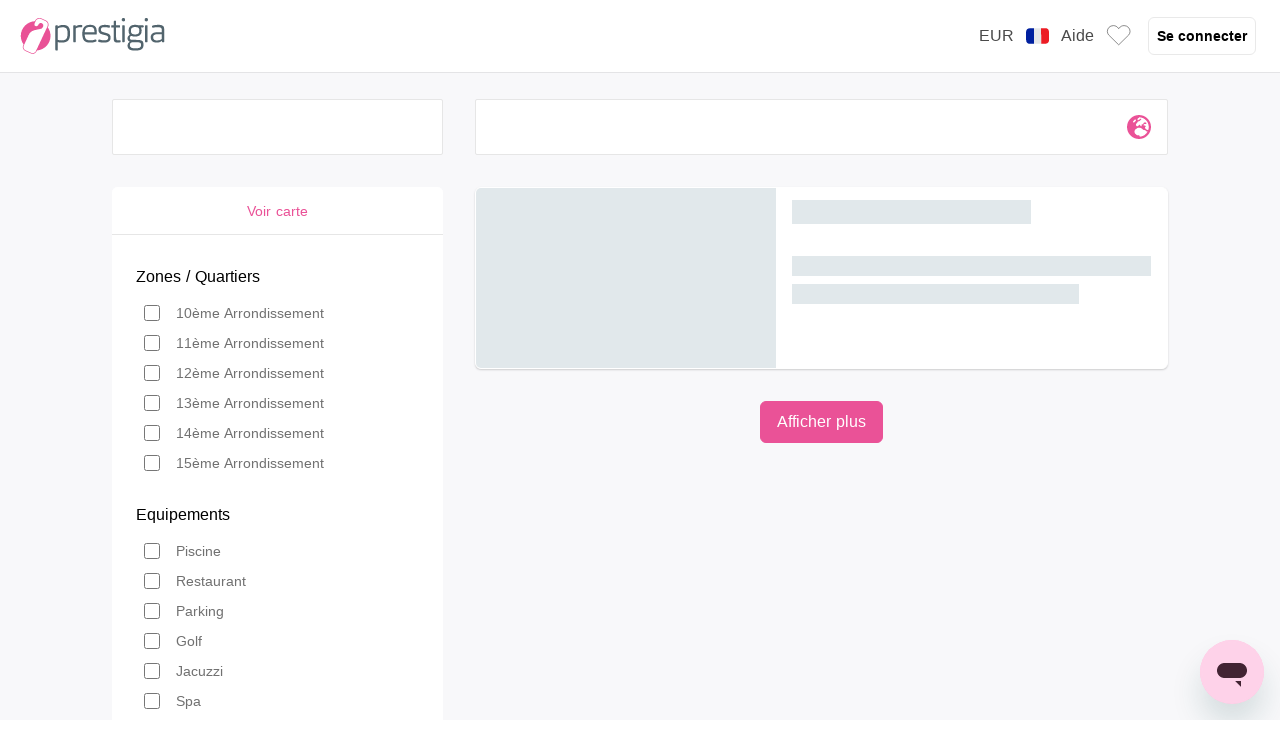

--- FILE ---
content_type: text/css
request_url: https://static.prestigia.com/prd2024/client/_nuxt/ContactUs.DorafEue.css
body_size: -15
content:
#call-us-button{align-self:center;background:#fd2393;border-color:#fd2393;border-radius:5px;color:#fff;cursor:pointer;display:flex;font-family:Arial,Helvetica,sans-serif;height:40px;justify-content:center;padding:10px 30px;width:200px}


--- FILE ---
content_type: text/javascript
request_url: https://static.prestigia.com/prd2024/client/_nuxt/6tBy0K_D.js
body_size: 673
content:
import{aB as s,aC as n,aD as a,aE as d}from"#entry";(function(){var e=typeof window<"u"?window:typeof global<"u"?global:typeof globalThis<"u"?globalThis:typeof self<"u"?self:{};e.SENTRY_RELEASE={id:"0455598a158b9024d53041bc52864f98ca51b76d"}})();try{(function(){var e=typeof window<"u"?window:typeof global<"u"?global:typeof globalThis<"u"?globalThis:typeof self<"u"?self:{},t=new e.Error().stack;t&&(e._sentryDebugIds=e._sentryDebugIds||{},e._sentryDebugIds[t]="1d62f2d0-1a89-4ca8-ad59-531044e657a1",e._sentryDebugIdIdentifier="sentry-dbid-1d62f2d0-1a89-4ca8-ad59-531044e657a1")})()}catch{}const o={class:"flex container mx-auto"},l={class:"flex w-full items-center bg-red-err px-4 py-2 rounded-lg",role:"alert"},i={class:"text-base ml-1 text-white max-w-full"},c={__name:"DebugMessage",props:{message:{type:Object,required:!0}},setup(e){return(t,r)=>(n(),s("div",o,[a("div",l,[a("p",i,d(e.message),1)])]))}};export{c as _};


--- FILE ---
content_type: text/javascript
request_url: https://static.prestigia.com/prd2024/client/_nuxt/B6W_hYWZ.js
body_size: 1658
content:
import{aB as s,aC as i,aD as o,aK as C,u as S,$ as u,L as B,al as v,Q as E,aF as I,B as z,C as $,aS as b,aH as g,aE as y,a6 as m,aR as A,aW as D,aJ as H}from"#entry";(function(){var e=typeof window<"u"?window:typeof global<"u"?global:typeof globalThis<"u"?globalThis:typeof self<"u"?self:{};e.SENTRY_RELEASE={id:"0455598a158b9024d53041bc52864f98ca51b76d"}})();try{(function(){var e=typeof window<"u"?window:typeof global<"u"?global:typeof globalThis<"u"?globalThis:typeof self<"u"?self:{},n=new e.Error().stack;n&&(e._sentryDebugIds=e._sentryDebugIds||{},e._sentryDebugIds[n]="8db72d10-1171-485d-9387-6d60cf082c6d",e._sentryDebugIdIdentifier="sentry-dbid-8db72d10-1171-485d-9387-6d60cf082c6d")})()}catch{}const T={width:"20",height:"20",viewBox:"0 0 20 20",fill:"none",xmlns:"http://www.w3.org/2000/svg"},L=["fill","transform"],K={__name:"IconChevron",props:{color:{type:String,default:"#dad9d9"},up:{type:Boolean,default:!1}},setup(e){return(n,a)=>(i(),s("svg",T,[o("path",{fill:e.color,"fill-rule":"evenodd",d:"M5.293 7.293a1 1 0 011.414 0L10 10.586l3.293-3.293a1 1 0 111.414 1.414l-4 4a1 1 0 01-1.414 0l-4-4a1 1 0 010-1.414z","clip-rule":"evenodd",transform:e.up?"rotate(180 10 10)":""},null,8,L)]))}},N={key:0,class:"absolute overflow-hidden mb-8 transparent-100 w-full overscroll-contain",style:{height:"100vh","z-index":"15000"}},V={class:"w-full h-full bg-white top-0 left-0 z-50 flex flex-col overscroll-contain"},U={class:"w-3/4 py-2 flex flex-col border-b border-gray-100 items-center relative",style:{"min-height":"58px"}},F={class:"mt-0.5 mb-0.5 w-full capitalize-first text-start ml-5 font-bold text-2xl"},M=["id"],P={key:1,class:"w-full py-1 flex flex-col border-t border-gray-border shadow-box shadow-sm items-center fixed left-0 bottom-0 bg-white z-100",style:{"min-height":"58px"}},R={__name:"MobileCustomPopUp",props:{title:{type:String,default:""},withFooter:{type:Boolean,default:!1},firstButtonAction:{type:String,default:"click"},secondButtonAction:{type:String,default:"click"},isWithFooter:{type:Boolean,default:!1},id:{type:String,default:"bottom-sheet-id"},maxHeightInVh:{type:Number,default:65}},emits:["doneAction","closePopUp"],setup(e,{emit:n}){const{$sentryCaptureException:a}=S(),r=n,d=u(!1),f=u(!1),c=u(null);B(async()=>{await v(),d.value=!0;const l={childList:!0,subtree:!0},t=function(_,W){for(const k of _)k.type==="childList"&&w()};new MutationObserver(t).observe(c.value,l)}),E(async()=>{await v(),d.value=!0});const w=()=>{h(c.value)};function x(l){try{l?.srcElement?.classList?.contains("outside-layer")&&r("closePopUp")}catch(t){a&&a(t)}}function h(l){l&&l.offsetHeight<window.innerHeight*.7-5?f.value=!0:f.value=!1}return(l,t)=>(i(),s("div",{class:"w-full bg-white transparent-25 z-40 top-0 left-0 fixed scrollbar-hide overscroll-contain overflow-hidden relative outside-layer",style:{height:"150vh"},onClick:x},[I(H,{name:"slide-up-fade",onAfterEnter:h},{default:z(()=>[$(o("div",{ref_key:"popup",ref:c,class:"w-full bg-white transparent-25 z-50 bottom-0 left-0 fixed scrollbar-hide overscroll-contain overflow-hidden relative rounded-t-lg",style:b("max-height:"+(e.maxHeightInVh+5)+"vh;min-height:20vh")},[o("div",{class:"absolute right-2 top-2.5 font-medium text-lg text-blue-default",style:{"z-index":"15999"},onClick:t[0]||(t[0]=p=>r("closePopUp"))},y(l.$t("common.close")),1),m(f)?(i(),s("div",N,t[2]||(t[2]=[o("div",{class:"scrollbar-hide overflow-y-scroll overflow-x-hidden",style:{height:"100vh"}},[o("div",{style:{height:"10000vh"}})],-1)]))):g("",!0),o("div",V,[o("header",U,[o("h5",F,y(e.title),1)]),o("div",{id:e.id,ref:"popupContent",class:"scrollbar-hide overflow-y-auto overflow-x-hidden mb-8",style:b("max-height: "+e.maxHeightInVh+"vh;min-height: 15vh")},[A(l.$slots,"default",{},void 0,!0)],12,M)]),e.isWithFooter?(i(),s("footer",P,[o("div",{class:"py-1 px-2 bg-pink-default hover:bg-pink-hover hover:shadow-box hover:shadow-sm text-white font-medium rounded-lg",onClick:t[1]||(t[1]=p=>r("doneAction"))}," Done ")])):g("",!0)],4),[[D,m(d)]])]),_:3})]))}},O=C(R,[["__scopeId","data-v-1b7a866b"]]);export{K as _,O as a};


--- FILE ---
content_type: text/javascript
request_url: https://static.prestigia.com/prd2024/client/_nuxt/D-xb0RYO.js
body_size: 2309
content:
import{_ as G}from"./B6W_hYWZ.js";import{_ as N}from"./B8PZo6CT.js";import{_ as J}from"./BTixGsiQ.js";import{$ as f,aQ as P,u as U,L as X,C as F,a6 as o,aB as u,aC as c,aD as r,aF as m,aE as h,B as C,aO as w,D as Z,aH as k,aM as S,aN as I,aW as ee,al as te}from"#entry";import{u as se}from"./D7kU6DFF.js";import{_ as oe}from"./JDqyxWqq.js";(function(){var a=typeof window<"u"?window:typeof global<"u"?global:typeof globalThis<"u"?globalThis:typeof self<"u"?self:{};a.SENTRY_RELEASE={id:"0455598a158b9024d53041bc52864f98ca51b76d"}})();try{(function(){var a=typeof window<"u"?window:typeof global<"u"?global:typeof globalThis<"u"?globalThis:typeof self<"u"?self:{},v=new a.Error().stack;v&&(a._sentryDebugIds=a._sentryDebugIds||{},a._sentryDebugIds[v]="f236522b-eade-4e96-9139-8659f943b5c4",a._sentryDebugIdIdentifier="sentry-dbid-f236522b-eade-4e96-9139-8659f943b5c4")})()}catch{}const ae={class:"font-normal whitespace-nowrap max-w-72 overflow-ellipsis inline-block overflow-hidden"},ne={class:"w-full relative border-b border-gray-100"},le={class:"w-full h-full relative sm:px-0 px-2 my-1"},re=["for"],ie=["id"],ue={class:"overflow-y-auto w-full h-15.313 sm:h-full sm:px-0 px-2 pt-2"},ce={key:0,id:"data-list",class:"sm:mt-6"},de=["onClick"],fe={key:1,id:"search-data-list",class:""},me={class:"block-title"},he={class:"font-normal sm:text-gray-700 mt-1.5 mb-1.125 sm:text-base text-xs"},be={key:0,class:"not-found-block sm:pt-4 flex flex-col items-center"},pe={class:"text-center sm:text-base w-full font-normal text-sm"},ye=["onClick"],ve={class:"text-base sm:text-base font-normal sm:w-auto"},$e={__name:"BaseSeachableList",props:{id:{type:String,default:"default-id"},items:{type:Array,required:!0},placeholder:{type:String,required:!0}},emits:["onSelect"],setup(a,{expose:v,emit:V}){const{vClickOutside:L}=se(),_=f(null),b=f(null),z=P(),O=a,d=f(!1),D=f(0),p=f(!1),g=f(!1),$=f(""),R=f(""),{$sentryCaptureException:l}=U(),s=f([]),y=f("bottom"),q=V;X(()=>{s.value=O.items});function A(e){try{for(let t=0;t<s.value.length;t++)typeof s.value[t].key=="number"&&s.value[t].key===e.key&&x(e.key,s.value[t].value),typeof s.value[t].key!="number"&&s.value[t].key.toLowerCase()===e.key.toLowerCase()&&x(e.key,s.value[t].value)}catch(t){l&&l(t)}}function K(){try{return{key:$.value,value:R.value}}catch(e){l&&l(e)}}function H(){try{if(!_.value){y.value="bottom";return}const e=_.value;if(!e||!e.isConnected||typeof e.getBoundingClientRect!="function"){y.value="bottom";return}e.getBoundingClientRect().top>window.innerHeight/2?y.value="top":y.value="bottom"}catch(e){l&&l(e)}}async function M(){try{p.value||H(),p.value=!p.value,await te(),b.value?.focus()}catch(e){l&&l(e)}}function Q(){d.value=!0}function W(){d.value=!1}function B(e){try{D.value=0;const t=e.target.value;if(t&&t.length>0){g.value=!0;for(let n=0;n<s.value.length;n++)typeof s.value[n].value=="string"&&s.value[n].value.toLowerCase().includes(t.toLowerCase())||typeof s.value[n].key=="string"&&s.value[n].key.toLowerCase().includes(t.toLowerCase())?(D.value+=1,s.value[n].isVisible=!0):s.value[n].isVisible=!1}else{g.value=!1;for(let n=0;n<s.value.length;n++)s.value[n].isVisible=!0}}catch(t){l&&l(t)}}function x(e,t){try{$.value=e,R.value=t,p.value=!1,z.setSelectedCountry(e),q("onSelect",{key:e,value:t})}catch(n){l&&l(n)}}function T(e){try{return e?$.value==e:!1}catch(t){l&&l(t)}}return v({autoSelectData:A,exportData:K,filterData:B}),(e,t)=>{const n=G,E=N,j=J;return F((c(),u("div",{ref_key:"baseSearchableListRef",ref:_,class:"relative"},[r("div",{id:"toggle-list-btn",class:"flex hover:border-gray-500 flex-row border rounded-md border-gray-flat justify-between bg-white items-center pl-1 h-5 focus:outline-none cursor-pointer mt-1",onClick:t[0]||(t[0]=i=>M())},[r("span",ae,h(o(R)),1),m(E,{width:"20",height:"20","view-box":"0 0 20 20"},{default:C(()=>[m(n)]),_:1})]),F(r("div",{class:w([{"bottom-5":o(y)==="top","top-5":o(y)==="bottom"},"data-list absolute shadow-lg rounded-lg right-0 z-10 w-19.875 sm:shadow-none sm:w-full sm:static sm:h-full sm:px-1 h-20.125 bg-white"])},[r("header",ne,[r("div",le,[r("label",{for:a.id,class:w([{"text-sm sm:text-base":!o(d),"text-xs sm:text-base":o(d),"text-gray-700":!o(d),"text-pink-default":o(d),"top-0.25":o(d),"top-0.5":!o(d)},"absolute left-3 transition-all duration-300 sm:hidden"])},h(e.$t("common.search")),11,re),r("input",{id:a.id,ref_key:"searchableListRef",ref:b,type:"text",class:w([{"text-xs":!o(d),"text-sm":o(d)},"w-full pb-1 border border-gray-100 sm:border-gray-400 rounded-lg sm:rounded-md pl-1 pt-2 sm:py-1 sm:pl-2 outline-none sm:text-base"]),onFocusin:Q,onFocusout:W,onKeyup:[B,Z(B,["delete"])]},null,42,ie)])]),r("div",ue,[o(g)?k("",!0):(c(),u("ul",ce,[(c(!0),u(S,null,I(o(s),i=>(c(),u("li",{key:i.key,class:w(["sm:flex-row-reverse items-center",T(i.key)?"select-none sm:justify-between sm:border-b sm:border-gray-100  sm:h-4.4 flex flex-row h-3 pt-0.25 sm:pl-0 pl-1":"select-none sm:justify-between sm:border-b sm:border-gray-100  sm:h-4.4 flex flex-row hover:bg-gray-50 cursor-pointer h-3 pt-0.25  sm:pl-0 pl-1"]),onClick:Y=>x(i.key,i.value)},[r("span",{class:w(T(i.key)?"select-none sm:justify-between current-selected-data-key sm:text-base text-base font-normal sm:w-auto  text-green-default":"select-none sm:justify-between  sm:text-base text-base font-normal sm:w-auto ")},h(i.value),3)],10,de))),128))])),o(g)?(c(),u("ul",fe,[r("li",me,[r("h5",he,h(e.$t("common.search_result")),1)]),o(D)==0?(c(),u("li",be,[m(E,{class:"sm:hidden",width:"20",height:"20","view-box":"0 0 20 20"},{default:C(()=>[m(j)]),_:1}),m(E,{class:"xl:hidden lg:hidden md:hidden",width:"50",height:"50","view-box":"0 0 20 20"},{default:C(()=>[m(j)]),_:1}),r("span",pe,h(e.$t("static.common.not_found")),1)])):k("",!0),(c(!0),u(S,null,I(o(s),i=>(c(),u(S,null,[i.isVisible?(c(),u("li",{key:i.key,class:"flex flex-row hover:bg-gray-50 cursor-pointer h-3 sm:h-4.4 pt-0.25 pl-1 select-none items-center sm:flex-row-reverse sm:justify-between sm:border-b sm:border-gray-100 sm:h-10",onClick:Y=>x(i.key,i.value)},[r("span",ve,h(i.value),1)],8,ye)):k("",!0)],64))),256))])):k("",!0)])],2),[[ee,o(p)]])])),[[o(L),()=>p.value=!1]])}}},_e={style:{width:"90px"},class:"rating-stars flex flex-row justify-end"},we=["id"],ge={class:"hidden"},Re={__name:"RatingStars",props:{stars:{type:Number,required:!0},smallSize:{type:Boolean,default:!1}},setup(a){return(v,V)=>{const L=oe,_=N;return c(),u("div",_e,[(c(!0),u(S,null,I(a.stars,b=>(c(),u("div",{id:"card-hotel-list-"+b,key:b},[r("div",ge,h(b),1),m(_,{width:a.smallSize?"10":"18",height:a.smallSize?"10":"18"},{default:C(()=>[m(L)]),_:1},8,["width","height"])],8,we))),128))])}}};export{$e as _,Re as a};


--- FILE ---
content_type: text/javascript
request_url: https://static.prestigia.com/prd2024/client/_nuxt/DZaFuP-T.js
body_size: 585
content:
import{p as a,aA as l,aB as d,aC as s,aD as f,aH as r,a6 as n}from"#entry";(function(){var e=typeof window<"u"?window:typeof global<"u"?global:typeof globalThis<"u"?globalThis:typeof self<"u"?self:{};e.SENTRY_RELEASE={id:"0455598a158b9024d53041bc52864f98ca51b76d"}})();try{(function(){var e=typeof window<"u"?window:typeof global<"u"?global:typeof globalThis<"u"?globalThis:typeof self<"u"?self:{},t=new e.Error().stack;t&&(e._sentryDebugIds=e._sentryDebugIds||{},e._sentryDebugIds[t]="6b391d26-2cfd-4d1f-afe1-750700bd46df",e._sentryDebugIdIdentifier="sentry-dbid-6b391d26-2cfd-4d1f-afe1-750700bd46df")})()}catch{}const i={class:"heart"},c=["fill","stroke"],u=["stroke"],y={__name:"IconHeart",props:{selected:{type:Boolean,required:!1}},setup(e){const t=a(),o=l();return(b,h)=>(s(),d("g",i,[f("path",{class:"heart",d:"M9.36802 2.35086L9.76923 2.89033L10.1704 2.35086C11.002 1.23267 12.3632 0.5 13.9072 0.5C16.4598 0.5 18.5 2.49612 18.5 4.92308C18.5 5.95629 18.1326 6.90726 17.5136 7.66201L9.76923 15.2978L2.02483 7.66201C1.40583 6.90727 1.03846 5.95629 1.03846 4.92308C1.03846 2.49612 3.07863 0.5 5.6313 0.5C7.17521 0.5 8.53641 1.23267 9.36802 2.35086Z",fill:e.selected?"#eb5296":"white",stroke:e.selected?"#eb5296":"#4e4e4e","stroke-width":"0.5px"},null,8,c),["hotels","ville","nearby"].includes(n(t).params.route_name)?r("",!0):(s(),d("path",{key:0,class:"xl:hidden lg:hidden md:hidden heart",d:"M9.36802 2.35086L9.76923 2.89033L10.1704 2.35086C11.002 1.23267 12.3632 0.5 13.9072 0.5C16.4598 0.5 18.5 2.49612 18.5 4.92308C18.5 5.95629 18.1326 6.90726 17.5136 7.66201L9.76923 15.2978L2.02483 7.66201C1.40583 6.90727 1.03846 5.95629 1.03846 4.92308C1.03846 2.49612 3.07863 0.5 5.6313 0.5C7.17521 0.5 8.53641 1.23267 9.36802 2.35086Z",fill:"transparent",stroke:!e.selected&&n(o).isMobile?"#eb5296":"#fff"},null,8,u))]))}};export{y as _};


--- FILE ---
content_type: text/javascript
request_url: https://static.prestigia.com/prd2024/client/_nuxt/DoOb3FF_.js
body_size: 25858
content:
import{_ as rs}from"./Cj9zLS6k.js";import{_ as ze}from"./B8PZo6CT.js";import{_ as et,u as cs}from"./Czp_YFIx.js";import{ae as us,u as Ee,aA as Se,$ as C,Q as zt,aB as r,aC as a,aO as ve,aD as o,aF as g,a6 as e,aM as se,aN as ne,B as q,aH as y,aK as Ne,L as $e,al as qe,aE as S,p as We,a7 as ke,aG as Z,C as At,b0 as ds,W as U,G as Qe,R as ue,Z as pt,a as Vt,aR as Ye,aS as je,av as It,b2 as Lt,aY as Et,at as Ge,H as qt,aI as mt,br as ft,aU as ht,aW as ms,b1 as St,g as fs,P as hs,y as ps,E as Pe,k as vs,bs as ys,n as gs}from"#entry";import{_ as bs,a as vt}from"./D-xb0RYO.js";import{_ as Nt,a as xs}from"./B6W_hYWZ.js";import{_ as ws,P as _s,a as ks,b as $s}from"./BT4aieBD.js";import{_ as Ht}from"./DmvtEbdB.js";import{_ as Cs}from"./CdNsaoZx.js";import{_ as yt}from"./DZaFuP-T.js";import{_ as gt}from"./BNx56XpU.js";import{C as Mt,P as Ds,N as Ls,a as Ss}from"./1r0oudNC.js";import{_ as Ms}from"./6tBy0K_D.js";import{u as zs}from"./DUUTMExE.js";import"./BTixGsiQ.js";import"./D7kU6DFF.js";import"./JDqyxWqq.js";import"./piiNZ0FH.js";import"./DIQa60SX.js";(function(){var i=typeof window<"u"?window:typeof global<"u"?global:typeof globalThis<"u"?globalThis:typeof self<"u"?self:{};i.SENTRY_RELEASE={id:"0455598a158b9024d53041bc52864f98ca51b76d"}})();try{(function(){var i=typeof window<"u"?window:typeof global<"u"?global:typeof globalThis<"u"?globalThis:typeof self<"u"?self:{},h=new i.Error().stack;h&&(i._sentryDebugIds=i._sentryDebugIds||{},i._sentryDebugIds[h]="8fe81224-4a19-44eb-9dbb-10a0b9d1c3af",i._sentryDebugIdIdentifier="sentry-dbid-8fe81224-4a19-44eb-9dbb-10a0b9d1c3af")})()}catch{}const As={class:"flex items-start lg:justify-center w-full flex-col md:flex-col"},Vs=["innerHTML"],Is=["innerHTML"],Es=["value","innerHTML"],qs={key:0,class:"h-full flex items-center"},Ns={key:0,class:"h-full flex items-center"},Hs=us({__name:"DropDownInput",props:{modelValue:{default:""},listData:{},listTitle:{},label:{},width:{default:"1/3"}},emits:["update:modelValue"],setup(i,{expose:h,emit:p}){const{$sentryCaptureException:k}=Ee(),b=i,m=p,l=Se(),c=C(null);function v(w){const D=w.target;m("update:modelValue",D.value)}zt(()=>{try{if(b.modelValue&&b.modelValue!==""){for(let w=0;w<b.listData.length;w++)if(b.listData[w].name===b.modelValue){const D=c.value||document.querySelector("#drop-down");D&&(D.selectedIndex=w+1);break}}}catch(w){console.error("DropDownInput onUpdated error:",w),k&&w instanceof Error&&!w.message.includes("Failed to fetch")&&k(w)}});function $(){try{const w=c.value||document.querySelector("#drop-down");if(!w){console.warn("DropDownInput: Cannot reset - select element not found"),m("update:modelValue","");return}const D=new Event("change",{bubbles:!0});w.selectedIndex=0,w.dispatchEvent(D),m("update:modelValue","")}catch(w){console.error("DropDownInput reset error:",w),m("update:modelValue",""),k&&w instanceof Error&&!w.message.includes("Failed to fetch")&&k(w)}}return h({reset:$}),(w,D)=>{const f=rs,u=ze,n=et;return a(),r("div",{class:ve(`lg:w-${b.width} lg:flex lg:justify-center lg:border lg:border-gray-border lg:rounded-lg lg:pl-0 lg:pr-1 lg:h-5 lg:relative`)},[o("div",As,[o("label",{for:"drop-down",class:"lg:absolute lg:top-0 sm:mb-2 md:mb-2 text-lg lg:text-sm lg:pl-2 lg:uppercase font-medium text-gray-900 whitespace-nowrap sm:w-full md:w-full lg:text-base lg:font-semibold",innerHTML:e(l).isDesktop?w.label:w.label+" : <br>"},null,8,Vs),o("select",{id:"drop-down",ref_key:"selectRef",ref:c,class:"lg:absolute lg:top-0 lg:h-full lg:bg-transparent lg:z-10 lg:pt-2 lg:w-full sm:bg-gray-50 sm:border sm:border-gray-300 md:border md:border-gray-300 text-gray-700 lg:text-sm text-base sm:rounded-lg lg:pl-2 md:w-2/3 sm:w-full md:p-1.5 sm:p-1 md:ml-4",onChange:D[0]||(D[0]=E=>v(E))},[o("option",{disabled:"",value:"",selected:"",innerHTML:w.listTitle},null,8,Is),(a(!0),r(se,null,ne(w.listData,E=>(a(),r("option",{key:E.name,value:E.name,innerHTML:E.name},null,8,Es))),128))],544)]),g(n,null,{fallback:q(()=>[e(l).isDesktop?(a(),r("div",Ns)):y("",!0)]),default:q(()=>[e(l).isDesktop?(a(),r("div",qs,[g(u,{viewBox:"0 0 27 18",width:"22",height:"22"},{default:q(()=>[g(f,{stroke:"#4A4A4A"})]),_:1})])):y("",!0)]),_:1})],2)}}}),Os=Ne(Hs,[["__scopeId","data-v-67957d8b"]]),Ps={class:"content"},Ts={class:"font-medium mb-4 text-lg"},Fs=["id","se-min","se-step","se-min-value","se-max-value","se-max"],Bs={class:"slider-touch-left relative flex justify-center"},js=["innerHTML"],Us={class:"slider-touch-right relative flex justify-center"},Rs=["innerHTML"],Zs={__name:"PriceFilter",props:{minThreshold:{type:Number,default:0},maxThreshold:{type:Number,default:5e4},step:{type:Number,default:1},min:{type:Number,required:!0},max:{type:Number,required:!0},modelValue:{type:Array,required:!0}},emits:["update:modelValue","update:min","update:max"],setup(i,{emit:h}){const p=h,k=i,b=C(k.min),m=C(k.max),l=Se();$e(async()=>{await qe(),await qe(),await qe(),c(l.isDesktop?"my-slider":"my-slider-mobile")});function c($){let w=0,D=0;const f=document.getElementById($),u=f.querySelector(".slider-touch-left"),n=f.querySelector(".slider-touch-right"),E=f.querySelector(".slider-line span"),N=parseFloat(f.getAttribute("se-min")),O=parseFloat(f.getAttribute("se-max"));let Q=N;f.hasAttribute("se-min-value")&&(Q=parseFloat(f.getAttribute("se-min-value")));let ee=O;f.hasAttribute("se-max-value")&&(ee=parseFloat(f.getAttribute("se-max-value"))),Q<N&&(Q=N),ee>O&&(ee=O),Q>ee&&(Q=ee);let d=0;f.getAttribute("se-step")&&(d=Math.abs(parseFloat(f.getAttribute("se-step"))));const fe=26,x=function(){u.style.left="0px",n.style.left=f.offsetWidth-u.offsetWidth+"px",E.style.marginLeft="0px",E.style.width=f.offsetWidth-u.offsetWidth+"px",w=0,D=0},I=function(T){const F=(T-N)/(O-N);u.style.left=Math.ceil(F*(f.offsetWidth-(u.offsetWidth+fe)))+"px",E.style.marginLeft=u.offsetLeft+"px",E.style.width=n.offsetLeft-u.offsetLeft+"px",f.setAttribute("se-min-value",T)},A=function(T){const F=(T-N)/(O-N);n.style.left=Math.ceil(F*(f.offsetWidth-(u.offsetWidth+fe))+fe)+"px",E.style.marginLeft=u.offsetLeft+"px",E.style.width=n.offsetLeft-u.offsetLeft+"px",f.setAttribute("se-max-value",T)};x();const le=f.offsetWidth-n.offsetWidth;let X=null;const Y=E.offsetWidth-fe;I(Q),A(ee);function he(T){T.preventDefault();let F=T;T.touches&&(F=T.touches[0]),this===u?(D=u.offsetLeft,X=u):(D=n.offsetLeft,X=n),w=F.pageX-D,document.addEventListener("mousemove",xe),document.addEventListener("mouseup",re),document.addEventListener("touchmove",xe),document.addEventListener("touchend",re)}function xe(T){let F=T;T.touches&&(F=T.touches[0]),D=F.pageX-w,X===u?(D>n.offsetLeft-X.offsetWidth+10?D=n.offsetLeft-X.offsetWidth+10:D<0&&(D=0),X.style.left=D+"px"):X===n&&(D<u.offsetLeft+u.offsetWidth-10?D=u.offsetLeft+u.offsetWidth-10:D>le&&(D=le),X.style.left=D+"px"),E.style.marginLeft=u.offsetLeft+"px",E.style.width=n.offsetLeft-u.offsetLeft+"px",Ce(),f.getAttribute("on-change")&&new Function("min, max",f.getAttribute("on-change"))(f.getAttribute("se-min-value"),f.getAttribute("se-max-value")),f.onChange&&(f.onChange(f.getAttribute("se-min-value"),f.getAttribute("se-max-value")),v(N,O))}function re(){document.removeEventListener("mousemove",xe),document.removeEventListener("mouseup",re),document.removeEventListener("touchmove",xe),document.removeEventListener("touchend",re),X=null,Ce(),f.getAttribute("did-changed")&&new Function("min, max",f.getAttribute("did-changed"))(f.getAttribute("se-min-value"),f.getAttribute("se-max-value"))}function Ce(){const T=(E.offsetWidth-fe)/Y;let F=E.offsetLeft/Y,te=F+T;if(F=F*(O-N)+N,te=te*(O-N)+N,d!==0){let Ae=Math.floor(F/d);F=d*Ae,Ae=Math.floor(te/d),te=d*Ae}b.value=F,m.value=te,f.setAttribute("se-min-value",F),f.setAttribute("se-max-value",te),p("update:modelValue",[F,te])}u.addEventListener("mousedown",he),n.addEventListener("mousedown",he),u.addEventListener("touchstart",he),n.addEventListener("touchstart",he)}function v($,w){p("update:min",$),p("update:max",w)}return($,w)=>(a(),r("div",Ps,[o("h5",Ts,S($.$t("common.prix")),1),o("div",{id:e(l).isDesktop?"my-slider":"my-slider-mobile","se-min":i.minThreshold,"se-step":i.step,"se-min-value":i.min,"se-max-value":i.max,"se-max":i.maxThreshold,class:"slider"},[o("div",Bs,[o("div",{class:"absolute left-0 -top-2 text-sm whitespace-nowrap",innerHTML:e(l).currency.symbol+" "+e(b)},null,8,js),w[0]||(w[0]=o("span",{class:"bg-pink-default border border-gray-100"},null,-1))]),o("div",Us,[o("div",{class:"absolute right-0 top-5 text-sm whitespace-nowrap",innerHTML:e(l).currency.symbol+" "+e(m)},null,8,Rs),w[1]||(w[1]=o("span",{class:"bg-pink-default border border-gray-100"},null,-1))]),w[2]||(w[2]=o("div",{class:"slider-line bg-gray-100"},[o("span",{class:"bg-pink-default"})],-1))],8,Fs)]))}},Js={class:"flex flex-col relative"},Ws={class:"flex flex-nowrap justify-between items-center"},Qs={class:"hidden"},Ys=["href"],Gs={class:"font-medium mb-2 text-lg"},Xs=["value"],Ks={__name:"DestinationsFilter",props:{destinations:{type:Object,required:!0},modelValue:{type:Object,default:()=>{}},defaultDestination:{type:Object,required:!1,default:()=>({})}},emits:["update:modelValue"],setup(i,{emit:h}){const p=Se(),k=We(),b=C(null),m=i,l=h,c=C([]),v=C(!0),$=C([]);ke(c,D=>{D!=={}&&l("update:modelValue",c.value)}),$e(()=>{if(k.params.route_name==="hotels-promotions"&&m.defaultDestination!=={}&&p.isDesktop?b.value.autoSelectData(m.defaultDestination):k.params.route_name==="hotels-promotions"&&m.defaultDestination!=={}&&!p.isDesktop&&(c.value=m.defaultDestination),k.params.route_name==="hotels-promotions"){const D={fr:"/hotels-promotions-%v.html",es:"/es/hoteles-ofertas-%v.html",en:"/en/offers-hotels-%v.html",ru:"/ru/offers-hotels-%v.html",de:"/de/hotels-angebote-%v.html",it:"/it/hotel-promozioni-%v.html",pt:"/pt/hoteis-ofertas-%v.html"};for(let f=0;f<m.destinations.length;f++)$.value.push(D[p.locale].replace("%v",m.destinations[f].value.toLowerCase().replaceAll(" ","-")))}});function w(){v.value=!1,l("update:modelValue",{}),c.value=[],setTimeout(()=>{v.value=!0},300)}return(D,f)=>{const u=bs;return a(),r("div",Js,[o("div",Ws,[o("div",Qs,[(a(!0),r(se,null,ne(e($),n=>(a(),r("a",{key:n,href:n},null,8,Ys))),128))]),o("h5",Gs,S(D.$t("layout.choose_destination")),1),o("p",{class:"text-base text-pink-default underline hover:font-bold cursor-pointer mb-2",onClick:w},S(D.$t("common.clear")),1)]),i.destinations&&i.destinations.length>0&&e(p).isDesktop&&e(v)?(a(),Z(u,{key:0,id:"destination-list-input",ref_key:"citiesList",ref:b,class:"mt-0.5",placeholder:D.$t("layout.choose_destination"),items:i.destinations,onOnSelect:f[0]||(f[0]=n=>{l("update:modelValue",n)})},null,8,["placeholder","items"])):y("",!0),!e(p).isDesktop&&i.destinations&&i.destinations.length>0?At((a(),r("select",{key:1,id:"destinations-list","onUpdate:modelValue":f[1]||(f[1]=n=>U(c)?c.value=n:null),class:"border mt-1 pl-1 rounded border-gray-flat outline-none py-1 cursor-pointer"},[(a(!0),r(se,null,ne(i.destinations,n=>(a(),r("option",{ref_for:!0,ref:n.key,key:n.key,value:n},S(n.value),9,Xs))),128))],512)),[[ds,e(c)]]):y("",!0)])}}},eo={key:0,class:"flex ml-1"},to={class:"flex items-center w-full"},so=["id","checked","value","hidden"],oo=["for","innerHTML"],lo={__name:"MultiCheckBox",props:{id:{required:!0},label:{default:""},value:{default:()=>({})},modelValue:{default:()=>({})},hidden:{default:!1}},emits:["update:modelValue"],setup(i,{emit:h}){const p=h,k=i;Qe(()=>{b.value=k.modelValue});const b=C([]),m=ue(()=>b.value instanceof Array?b.value.includes(k.value):b===!0);function l(c){k.modelValue instanceof Array?(c.target.checked?b.value.push(k.value):b.value.splice(b.value.indexOf(k.value),1),p("update:modelValue",b.value)):p("update:modelValue",!!c.target.checked)}return(c,v)=>i.hidden?y("",!0):(a(),r("div",eo,[o("div",to,[o("input",{id:i.id,type:"checkbox",checked:e(m),value:i.value,class:"accent w-2 h-2 text-gray-700 rounded border-pink-default",hidden:i.hidden,onChange:l},null,40,so),o("label",{for:i.id,class:"ml-2 font-medium text-gray-600 whitespace-nowrap",innerHTML:i.label},null,8,oo)])]))}},tt=Ne(lo,[["__scopeId","data-v-4ddf3e9c"]]),io={class:"w-full"},ao={class:"font-medium mb-2 text-lg"},no={class:"w-full text-base flex flex-col space-y-1.25"},ro={class:"hidden"},co={key:0,class:"font-medium capitalize-first"},uo={key:1,class:"font-medium capitalize-first"},mo={__name:"AreaFilter",props:{listData:{type:Array,required:!0},modelValue:{type:Object,required:!0}},emits:["update:modelValue"],setup(i,{emit:h}){const p=h,k=i,b=C(!1),m=C(!1),l=C(5),c=pt([]);return ke(c,v=>{c!==k.modelValue&&p("update:modelValue",v)}),Qe(()=>{c.push(...k.modelValue)}),$e(()=>{k.listData.length>5&&(b.value=!0)}),(v,$)=>{const w=tt,D=Nt,f=ze;return a(),r("div",io,[o("h5",ao,S(v.$t("common.quartiers_zones")),1),o("div",no,[(a(!0),r(se,null,ne(i.listData,(u,n)=>(a(),Z(w,{id:"z-"+u.id,key:n,modelValue:e(c),"onUpdate:modelValue":$[0]||($[0]=E=>U(c)?c.value=E:null),label:u.name,value:u.id,hidden:n>e(l)},null,8,["id","modelValue","label","value","hidden"]))),128)),o("div",ro,S(e(c)),1),e(b)?(a(),r("div",{key:0,class:"show-more cursor-pointer text-base w-full flex flex-row space-x-1",onClick:$[1]||($[1]=()=>{e(m)?(l.value=4,m.value=!1):(l.value=9999,m.value=!0)})},[e(m)?(a(),r("span",uo,S(v.$t("common.show_less")),1)):(a(),r("span",co,S(v.$t("common.show_more")),1)),g(f,{width:"20",height:"20","view-box":"0 0 20 20"},{default:q(()=>[g(D,{up:e(m),color:"#4E4E4E"},null,8,["up"])]),_:1})])):y("",!0)])])}}},fo={ref:"amenities-filter",class:"w-full"},ho={class:"font-medium mb-2 text-lg"},po={key:0,class:"hidden"},vo=["href"],yo={key:1,class:"w-full text-base flex flex-col space-y-1.25"},go={__name:"AmenitiesFilter",props:{services:{type:Object,required:!0},modelValue:{type:Object,required:!0},autoSelectAmenity:{type:String,default:""},isZone:{type:Boolean,default:!1}},emits:["update:modelValue"],setup(i,{emit:h}){const p=Se(),k=Vt(),b=h,m=We(),l=i,c=pt([]),v=C(""),$=C({}),w=C([]);ke(c,u=>{c!==l.modelValue&&b("update:modelValue",u)}),Qe(()=>{c.push(...l.modelValue)}),$e(()=>{if(l.autoSelectAmenity!==""){if(m.params.route_name==="city-with-service")w.value=l.services.find(u=>p.locale==="fr"?u.url.replace(".html","").split("hotels-"+p.destination.name.toLowerCase()+"-avec-")[1]===l.autoSelectAmenity:p.locale==="es"?u.url.replace(".html","").split("hoteles-"+p.destination.name.toLowerCase()+"-con-")[1]===l.autoSelectAmenity:p.locale==="en"?u.url.replace(".html","").split("-hotels-with-")[1]===l.autoSelectAmenity:p.locale==="pt"?u.url.replace(".html","").split("hoteis-com-")[1]===l.autoSelectAmenity:p.locale==="it"?u.url.replace(".html","").split("hotel-con-")[1]===l.autoSelectAmenity:p.locale==="ru"?u.url.replace(".html","").split("-hotels-with-")[1]===l.autoSelectAmenity:p.locale==="de"?u.url.replace(".html","").split("hotels-mit-")[1]===l.autoSelectAmenity:u.url),w.value&&c.push(w.value.index);else if(m.params.route_name==="riads-with-service"){const u=l.services.find(n=>p.locale==="fr"?n.url.replace(".html","").split("riads-avec-")[1]===l.autoSelectAmenity:p.locale==="es"?n.url.replace(".html","").split("riads-con-")[1]===l.autoSelectAmenity:p.locale==="en"?n.url.replace(".html","").split("-riads-with-")[1]===l.autoSelectAmenity:p.locale==="pt"?n.url.replace(".html","").split("riads-com-")[1]===l.autoSelectAmenity:p.locale==="it"?n.url.replace(".html","").split("riad-con-")[1]===l.autoSelectAmenity:p.locale==="ru"?n.url.replace(".html","").split("-riads-with-")[1]===l.autoSelectAmenity:p.locale==="de"?n.url.replace(".html","").split("riads-mit-")[1]===l.autoSelectAmenity:n.url);c.push(u.index)}}["hotels-city"].includes(m.params.route_name)&&!l.isZone?(l.services.forEach(u=>{const n=u.url.replace(".html","");p.locale==="fr"?$.value[u.index]=n.split("hotels-")[1]+".html":p.locale==="es"?$.value[u.index]=n.split("hoteles-")[1]+".html":p.locale==="en"?$.value[u.index]=n.split("hotels-")[1]+".html":p.locale==="pt"?$.value[u.index]=n.split("hoteis-")[1]+".html":p.locale==="it"?$.value[u.index]=n.split("hotel-")[1]+".html":(p.locale==="ru"||p.locale==="de")&&($.value[u.index]=n.split("hotels-")[1]+".html")}),f("hotel")):["riads-city"].includes(m.params.route_name)&&!l.isZone&&l.services?.length>0&&(l.services.forEach(u=>{const n=u.url.replace(".html","");p.locale==="fr"||p.locale==="es"||p.locale==="en"||p.locale==="pt"?$.value[u.index]=n.split("riads-")[1]+".html":p.locale==="it"?$.value[u.index]=n.split("riad-")[1]+".html":(p.locale==="ru"||p.locale==="de")&&($.value[u.index]=n.split("riads-")[1]+".html")}),f("riad"))});function D(u){try{return u.replace(utils.getDomain(),"").replace(".html","").replace("/","").replaceAll("-"," ")}catch{return""}}function f(u){p.locale==="fr"?v.value=k.public.DOMAIN_NAME+(u==="riad"?"/riads-":"/hotels-"):p.locale==="es"?v.value=k.public.DOMAIN_NAME+(u==="riad"?"/riads-":"/hoteles-"):p.locale==="en"?v.value=k.public.DOMAIN_NAME+window.location.pathname.replace(".html","-"):p.locale==="pt"?v.value=k.public.DOMAIN_NAME+(u==="riad"?"/riads-":"/hoteis-"):p.locale==="it"?v.value=k.public.DOMAIN_NAME+(u==="riad"?"/riad-":"/hotel-"):p.locale==="ru"?v.value=k.public.DOMAIN_NAME+window.location.pathname.replace(".html","-"):p.locale==="de"&&(v.value=k.public.DOMAIN_NAME+(u==="riad"?"/riads-":"/hotels-"))}return(u,n)=>{const E=tt;return a(),r("div",fo,[o("h5",ho,S(u.$t("common.amenities")),1),e(v)!==""?(a(),r("div",po,[(a(!0),r(se,null,ne(i.services,(N,O)=>(a(),r("a",{key:O,href:e(v)+e($)[N.index]},S(D(e(v)+e($)[N.index])),9,vo))),128))])):y("",!0),e(m).params.route_name!=="city-with-services"||e(m).params.route_name==="city-with-services"&&e(c).length>0?(a(),r("div",yo,[(a(!0),r(se,null,ne(i.services,(N,O)=>(a(),Z(E,{id:"a-"+N.index,key:O,modelValue:e(c),"onUpdate:modelValue":n[0]||(n[0]=Q=>U(c)?c.value=Q:null),label:N.name,value:N.index},null,8,["id","modelValue","label","value"]))),128))])):y("",!0)],512)}}},bo={class:"w-full"},xo={class:"font-medium mb-2 text-lg"},wo={class:"w-full text-base flex flex-col space-y-1.25"},_o={key:0,class:"font-medium capitalize-first"},ko={key:1,class:"font-medium capitalize-first"},$o={__name:"QuarterFilter",props:{quarters:{type:Object,required:!0},modelValue:{type:Object,required:!0}},emits:["update:modelValue"],setup(i,{emit:h}){const p=h,k=i,b=C(!1),m=C(!1),l=C(5),c=C([]);return ke(c,v=>{p("update:modelValue",v)}),$e(()=>{Object.keys(k.quarters).length>5&&(b.value=!0)}),(v,$)=>{const w=tt,D=Nt,f=ze;return a(),r("div",bo,[o("h5",xo,S(v.$t("common.zones")),1),o("div",wo,[(a(!0),r(se,null,ne(i.quarters,(u,n)=>(a(),Z(w,{id:"q-"+n,key:n,modelValue:e(c),"onUpdate:modelValue":$[0]||($[0]=E=>U(c)?c.value=E:null),label:u.name,value:n,hidden:u.index>e(l)},null,8,["id","modelValue","label","value","hidden"]))),128)),e(b)?(a(),r("div",{key:0,class:"show-more cursor-pointer text-base w-full flex flex-row space-x-1",onClick:$[1]||($[1]=()=>{e(m)?(l.value=5,m.value=!1):(l.value=9999,m.value=!0)})},[e(m)?(a(),r("span",ko,S(v.$t("common.show_less")),1)):(a(),r("span",_o,S(v.$t("common.show_more")),1)),g(f,{width:"20",height:"20","view-box":"0 0 20 20"},{default:q(()=>[g(D,{color:"#4E4E4E"})]),_:1})])):y("",!0)])])}}},Co={class:"w-full"},Do={class:"font-medium mb-2 text-lg"},Lo={class:"w-full text-base flex flex-col space-y-1.25"},So={__name:"StarsFilter",props:{modelValue:{type:Object,required:!0}},emits:["update:modelValue"],setup(i,{emit:h}){const p=h,k=i,b=C([]),m=pt([]);return Qe(()=>{const l='<div><svg xmlns="http://www.w3.org/2000/svg" width="18" height="18" viewBox="0 0 18 18" aria-labelledby="box" role="presentation"><g fill="currentColor"><path d="M16.7143 6.57031C16.7143 6.26897 16.3929 6.14844 16.1518 6.10826L11.1094 5.375L8.84933 0.804686C8.75893 0.613839 8.58817 0.392857 8.35714 0.392857C8.12612 0.392857 7.95536 0.613839 7.86496 0.804686L5.60491 5.375L0.5625 6.10826C0.311384 6.14844 0 6.26897 0 6.57031C0 6.75112 0.13058 6.92187 0.251116 7.05246L3.90737 10.6083L3.04353 15.6306C3.03348 15.7009 3.02344 15.7612 3.02344 15.8315C3.02344 16.0926 3.15402 16.3337 3.44531 16.3337C3.58594 16.3337 3.71652 16.2835 3.8471 16.2132L8.35714 13.8426L12.8672 16.2132C12.9877 16.2835 13.1283 16.3337 13.269 16.3337C13.5603 16.3337 13.6808 16.0926 13.6808 15.8315C13.6808 15.7612 13.6808 15.7009 13.6708 15.6306L12.8069 10.6083L16.4531 7.05246C16.5837 6.92187 16.7143 6.75112 16.7143 6.57031Z" fill="#f5b922" stroke="none"></path></g></svg></div>',c='<div class="rating-stars flex flex-row" style="width:90px;">'+l+l+l+"</div>",v='<div class="rating-stars flex flex-row" style="width:90px;">'+l+l+l+l+"</div>",$='<div class="rating-stars flex flex-row" style="width:90px;">'+l+l+l+l+l+"</div>";b.value.push({description:c,id:3}),b.value.push({description:v,id:4}),b.value.push({description:$,id:5}),m.push(...k.modelValue)}),ke(m,l=>{p("update:modelValue",l)}),(l,c)=>{const v=tt;return a(),r("div",Co,[o("h5",Do,S(l.$t("common.categories")),1),o("div",Lo,[(a(!0),r(se,null,ne(e(b),($,w)=>(a(),Z(v,{id:"s-"+$.id,key:w,modelValue:e(m),"onUpdate:modelValue":c[0]||(c[0]=D=>U(m)?m.value=D:null),label:$.description,value:$.id},null,8,["id","modelValue","label","value"]))),128))])])}}},Mo={name:"UTooltip",props:{text:{type:String,required:!0}},data(){return{visible:!1,tooltipWidth:0}},computed:{tooltipStyles(){return{width:this.tooltipWidth?`${this.tooltipWidth}px`:"auto"}}},methods:{checkTruncation(){const i=this.$refs.tooltipContainer;if(i){const h=i.firstElementChild;h.scrollWidth>h.offsetWidth?(this.visible=!0,this.tooltipWidth=h.offsetWidth):this.visible=!1}},hideTooltip(){this.visible=!1}}};function zo(i,h,p,k,b,m){return a(),r("div",{ref:"tooltipContainer",class:"relative group",onMouseenter:h[0]||(h[0]=(...l)=>m.checkTruncation&&m.checkTruncation(...l)),onMouseleave:h[1]||(h[1]=(...l)=>m.hideTooltip&&m.hideTooltip(...l)),onFocus:h[2]||(h[2]=(...l)=>m.checkTruncation&&m.checkTruncation(...l)),onBlur:h[3]||(h[3]=(...l)=>m.hideTooltip&&m.hideTooltip(...l)),tabindex:"0"},[Ye(i.$slots,"default",{},void 0,!0),b.visible?(a(),r("div",{key:0,ref:"tooltip",class:"absolute left-0 mt-2 z-10 p-2 bg-gray-800 text-white text-sm rounded shadow-lg",style:je(m.tooltipStyles)},S(p.text),5)):y("",!0)],544)}const Ao=Ne(Mo,[["render",zo],["__scopeId","data-v-461996a2"]]),Vo={key:0,class:"text-lg capitalize font-medium sm:hidden truncate"},Io={class:"lg:text-base md:text-base truncate"},Eo={class:"md:font-medium lowercase"},qo={key:0,class:"md:text-gray-700"},No={__name:"SearchResultCount",props:{city:{type:String,required:!0},count:{type:Number,required:!0}},setup(i){const h=We(),p=Se(),k=i,{t:b}=It(),m=ue(()=>{let l=k.city;return l&&l!==""&&(l=l.charAt(0).toUpperCase()+l.slice(1)),["city-with-service","riads-with-service"].includes(h.params.route_name)?l+" "+b("common.with")+" "+h.params.amenity.replaceAll("-"," "):l});return(l,c)=>{const v=Ao;return a(),r("div",null,[g(v,{text:e(h).params.route_name!=="promotions"?i.city:l.$t("layout.promotions")},{default:q(()=>[e(p).isMobile?y("",!0):(a(),r("p",Vo,S(e(h).params.route_name!=="promotions"?i.city:l.$t("layout.promotions")),1))]),_:1},8,["text"]),o("h1",Io,[o("span",Eo,S(e(h).params.route_name!=="promotions"?i.count+" ":i.count+" "+l.$t("common.hotels")),1),e(h).params.route_name!=="promotions"?(a(),r("span",qo,S(l.$t("common.hotels_found_in").replace("%v",e(m))),1)):y("",!0)])])}}},Ho={},Oo={width:"20",height:"18",viewBox:"0 0 24 22",fill:"none",xmlns:"http://www.w3.org/2000/svg"};function Po(i,h){return a(),r("svg",Oo,h[0]||(h[0]=[o("path",{d:"M19 3L19 7M19 21L19 11M12 3L12 15M12 21L12 19M5 3L5 5M5 21L5 9",stroke:"currentColor","stroke-width":"2","stroke-linecap":"round"},null,-1),o("circle",{cx:"19",cy:"9",r:"2",transform:"rotate(90 19 9)",stroke:"currentColor","stroke-width":"2","stroke-linecap":"round"},null,-1),o("circle",{cx:"12",cy:"17",r:"2",transform:"rotate(90 12 17)",stroke:"currentColor","stroke-width":"2","stroke-linecap":"round"},null,-1),o("circle",{cx:"5",cy:"7",r:"2",transform:"rotate(90 5 7)",stroke:"currentColor","stroke-width":"2","stroke-linecap":"round"},null,-1)]))}const To=Ne(Ho,[["render",Po]]),Fo={},Bo={d:"M512 256C512 397.4 397.4 512 256 512C114.6 512 0 397.4 0 256C0 114.6 114.6 0 256 0C397.4 0 512 114.6 512 256zM266.3 48.25L232.5 73.6C227.2 77.63 224 83.95 224 90.67V99.72C224 106.5 229.5 112 236.3 112C238.7 112 241.1 111.3 243.1 109.9L284.9 82.06C286.9 80.72 289.3 80 291.7 80H292.7C298.9 80 304 85.07 304 91.31C304 94.31 302.8 97.19 300.7 99.31L280.8 119.2C275 124.1 267.9 129.4 260.2 131.9L233.6 140.8C227.9 142.7 224 148.1 224 154.2C224 157.9 222.5 161.5 219.9 164.1L201.9 182.1C195.6 188.4 192 197.1 192 206.1V210.3C192 226.7 205.6 240 221.9 240C232.9 240 243.1 233.8 248 224L252 215.9C254.5 211.1 259.4 208 264.8 208C269.4 208 273.6 210.1 276.3 213.7L292.6 235.5C294.7 238.3 298.1 240 301.7 240C310.1 240 315.6 231.1 311.8 223.6L310.7 221.3C307.1 214.3 310.7 205.8 318.1 203.3L339.3 196.2C346.9 193.7 352 186.6 352 178.6C352 168.3 360.3 160 370.6 160H400C408.8 160 416 167.2 416 176C416 184.8 408.8 192 400 192H379.3C372.1 192 365.1 194.9 360 200L355.3 204.7C353.2 206.8 352 209.7 352 212.7C352 218.9 357.1 224 363.3 224H374.6C380.6 224 386.4 226.4 390.6 230.6L397.2 237.2C398.1 238.1 400 241.4 400 244C400 246.6 398.1 249 397.2 250.8L389.7 258.3C386 261.1 384 266.9 384 272C384 277.1 386 282 389.7 285.7L408 304C418.2 314.2 432.1 320 446.6 320H453.1C460.5 299.8 464 278.3 464 256C464 144.6 376.4 53.64 266.3 48.25V48.25zM438.4 356.1C434.7 353.5 430.2 352 425.4 352C419.4 352 413.6 349.6 409.4 345.4L395.1 331.1C388.3 324.3 377.9 320 367.1 320C357.4 320 347.9 316.5 340.5 310.2L313.1 287.4C302.4 277.5 287.6 271.1 272.3 271.1H251.4C238.7 271.1 226.4 275.7 215.9 282.7L188.5 301C170.7 312.9 160 332.9 160 354.3V357.5C160 374.5 166.7 390.7 178.7 402.7L194.7 418.7C203.2 427.2 214.7 432 226.7 432H248C261.3 432 272 442.7 272 456C272 458.5 272.4 461 273.1 463.3C344.5 457.5 405.6 415.7 438.4 356.1L438.4 356.1zM164.7 100.7L132.7 132.7C126.4 138.9 126.4 149.1 132.7 155.3C138.9 161.6 149.1 161.6 155.3 155.3L187.3 123.3C193.6 117.1 193.6 106.9 187.3 100.7C181.1 94.44 170.9 94.44 164.7 100.7V100.7z"};function jo(i,h){return a(),r("path",Bo)}const Uo=Ne(Fo,[["render",jo]]),Ro={class:"z-100 h-full w-full top-0 left-0 fixed transparent-25"},Zo={id:"amenities",ref:"parentComponentRef",style:{"margin-top":"16vh"},class:"sm:p-2 relative w-2/3 h-2/3 m-auto scrollMargin rounded-lg overflow-y-auto bg-white border-gray-border border p-3 pb-2 sm:rounded-none sm:border-l-0 sm:border-r-0 sm:border-b sm:border-t-0"},Jo={class:"block-title mb-3 sm:mb-2 text-2xl sm:font-bold font-medium sm:text-lg sm:mt-0.5"},Wo={class:"amenities-grid sm:hidden"},Qo={class:"",style:{"min-height":"60px"}},Yo={class:"group-title py-1 text-lg font-medium flex flex-row items-center"},Go={class:"ml-1 sm:ml-0"},Xo={class:"group-amenities sm:ml-0.25 ml-1.5"},Ko={class:"w-2 h-2 pr-0.25 mt-px flex justify-center items-center"},el={class:"ml-0.5 text-base sm:text-base font-light"},tl={key:0,class:"xl:hidden lg:hidden md:hidden w-full"},sl={key:0},ol={class:"amenities-grid space-y-0.25"},ll={class:"text-base sm:ml-1 text-gray-700"},il={class:"ml-0.5 text-pink-defaultMobile text-base"},al={key:1,role:"status",class:"w-full space-y-8 animate-pulse md:space-y-0 md:space-x-8 md:flex md:items-center"},nl={key:1,class:"xl:hidden lg:hidden md:hidden w-full"},rl={class:"",style:{"min-height":"60px"}},cl={class:"group-title py-1.25 text-lg font-bold flex flex-row items-center"},ul={class:"ml-1 sm:ml-0"},dl={class:"group-amenities sm:ml-0.25 ml-1.5"},ml={class:"w-2 h-2 mt-0.25 pr-0.25 flex justify-center items-center"},fl={class:"ml-2 text-base sm:text-base text-gray-700"},hl={__name:"HotelsListAmenitites",props:{amenities:{type:Array,required:!0},mobile:{type:Boolean,required:!1,default:!1}},emits:["showMobileAmenitiesPopup","closePopUp"],setup(i,{emit:h}){const p=i,{$sentryCaptureException:k}=Ee(),b=h,m=C([]),l=C(0),c=C({151:{icon:"fitness_center",name:"gym"},138:{icon:"ac_unit",name:"ac_unit"},142:{icon:"spa",name:"spa"},470:{icon:"pool",name:"pool"},259:{icon:"wifi",name:"wifi"},155:{icon:"local_bar",name:"bar"},136:{icon:"local_parking",name:"parking"},172:{icon:"local_cafe",name:"breakfast"},272:{icon:"room_service",name:"room_service"},112:{icon:"local_laundry_service",name:"laundry"},167:{icon:"restaurant_menu",name:"restaurant"}}),v=Se();$e(()=>{v.isMobile&&w()});function $(){b("showMobileAmenitiesPopup")}function w(){try{for(let f=0;f<p.amenities.length;f++)for(let u=0;u<p.amenities[f].amenities.length;u++)c.value[p.amenities[f].amenities[u].id]&&m.value.length<5&&m.value.push(p.amenities[f].amenities[u]),l.value++;if(m.value.length<5)for(const f in p.amenities)for(const u in p.amenities[f].amenities){const n=p.amenities[f].amenities[u];if(!c.value[n.id]&&(m.value.push(n),m.value.length===5))return}}catch(f){k&&k(f)}}function D(f){switch(f){case 2:return"general-amenities";case 13:return"cleaning";case 5:return"business-facilities";case 4:return"dining";case 6:return"entertainment";case 1:return"general-services";case 12:return"private-parking";case 10:return"reception-service";case 8:return"room-services";case 7:return"sports";case 11:return"transport";case 3:return"wellness-facilities";default:return"unknown"}}return(f,u)=>{const n=Ht,E=ze,N=Cs;return a(),r("div",Ro,[o("div",Zo,[o("div",{class:"absolute z-40 right-1 top-2 cursor-pointer",onClick:u[0]||(u[0]=O=>b("closePopUp"))},[g(E,{width:"26",height:"20",class:"mr-1"},{default:q(()=>[g(n)]),_:1})]),o("h1",Jo,S(f.$t("common.amenities")),1),o("div",Wo,[(a(!0),r(se,null,ne(i.amenities,(O,Q)=>(a(),r("div",{key:Q,class:"w-full item flex mb-4 break-inside"},[o("div",Qo,[o("h2",Yo,[g(E,{class:"flex-shrink-0 sm:hidden",width:"25",height:"25",viewBox:"0 0 30 30"},{default:q(()=>[(a(),Z(Lt(`icon-${D(O.group.id)}`)))]),_:2},1024),o("span",Go,S(O.group.name),1)]),o("ul",Xo,[(a(!0),r(se,null,ne(O.amenities,(ee,d)=>(a(),r("li",{key:d,class:"flex pb-0.5"},[o("div",Ko,[g(E,{class:"flex-shrink-0",width:"14",height:"14"},{default:q(()=>[g(N,{color:"#4e4e4e"})]),_:1})]),o("span",el,S(ee.name),1)]))),128))])])]))),128))]),i.mobile?y("",!0):(a(),r("div",tl,[e(m).length>0?(a(),r("div",sl,[o("ul",ol,[(a(!0),r(se,null,ne(e(m),(O,Q)=>(a(),r("li",{key:Q,class:"flex flex-row pb-0.5 sm:rounded-full"},[g(E,{class:"flex-shrink-0 sm:mt-0.25",width:"14",height:"14"},{default:q(()=>[g(N,{color:"#eb5296"})]),_:1}),o("span",ll,S(O.name),1)]))),128)),e(l)-e(m).length>0?(a(),r("li",{key:0,class:"flex pb-0.5 open-sm-amenities-popup",onClick:u[1]||(u[1]=O=>$())},[o("span",il," + "+S(e(l)-e(m).length)+" "+S(f.$t("common.show_more")),1)])):y("",!0)])])):(a(),r("div",al,u[2]||(u[2]=[Et('<div class="w-full flex justify-between flex-wrap"><div class="h-1.5 bg-gray-border rounded-full w-2/5 mb-2"></div><div class="h-1.5 bg-gray-border rounded-full w-2/5 mb-2"></div><div class="h-1.5 bg-gray-border rounded-full w-2/5 mb-2"></div><div class="h-1.5 bg-gray-border rounded-full w-2/5 mb-2"></div><div class="h-1.5 bg-gray-border rounded-full w-2/5 mb-2"></div><div class="h-1.5 bg-gray-border rounded-full w-2/5 mb-2"></div></div>',1)])))])),i.mobile?(a(),r("div",nl,[(a(!0),r(se,null,ne(i.amenities,(O,Q)=>(a(),r("div",{key:Q,class:"w-full item flex flex-col mb-2 break-inside"},[o("div",rl,[o("h2",cl,[g(E,{class:"flex-shrink-0 sm:hidden",width:"25",height:"25",viewBox:"0 0 30 30"},{default:q(()=>[(a(),Z(Lt(`icon-${D(O.group.id)}`)))]),_:2},1024),o("span",ul,S(O.group.name),1)]),o("ul",dl,[(a(!0),r(se,null,ne(O.amenities,(ee,d)=>(a(),r("li",{key:d,class:"flex pb-0.5"},[o("div",ml,[g(E,{class:"flex-shrink-0",width:"14",height:"14"},{default:q(()=>[g(N,{color:"#fe2193"})]),_:1})]),o("span",fl,S(ee.name),1)]))),128))])])]))),128))])):y("",!0)],512)])}}},bt={__name:"RoundButton",props:{height:{type:String,default:"40px"},width:{type:String,default:"40px"}},emits:["onClick"],setup(i,{emit:h}){const p=h;return(k,b)=>(a(),r("div",{class:"rounded-full round-button bg-white flex justify-center items-center border border-gray-400 hover:shadow-lg hover:shadow-box cursor-pointer text-gray-700",style:je("height:"+i.height+";width:"+i.width+";"),onClick:b[0]||(b[0]=m=>p("onClick"))},[Ye(k.$slots,"default")],4))}},pl={},vl={class:"location",d:"M168.3 499.2C116.1 435 0 279.4 0 192C0 85.96 85.96 0 192 0C298 0 384 85.96 384 192C384 279.4 267 435 215.7 499.2C203.4 514.5 180.6 514.5 168.3 499.2H168.3zM192 256C227.3 256 256 227.3 256 192C256 156.7 227.3 128 192 128C156.7 128 128 156.7 128 192C128 227.3 156.7 256 192 256z"};function yl(i,h){return a(),r("path",vl)}const Ot=Ne(pl,[["render",yl]]),gl={class:"flex rounded-md w-23.938 border border-gray-border bg-white overflow-hidden relative m-0.5"},bl={class:"absolute top-1 left-64 text-gray-700"},xl={class:"absolute z-20 top-5 left-64 text-gray-700"},wl={class:"card-left-side flex flex-col p-0.5"},_l={class:"card-title-rating flex justify-between"},kl={class:"card-title text-sm font-medium w-5/6"},$l={class:"card-rating font-medium w-1/6 flex justify-end"},Cl={class:"card-subtitle text-gray-600 text-sm w-full"},Dl={style:{"flex-grow":"1"},class:"card-footer flex items-end w-full"},Ll={__name:"SmallCard",props:{thumbnailUrl:{type:String,required:!0},title:{type:String,required:!0},rating:{type:Number,required:!0},subtitle:{type:String,required:!0},isFavorite:{type:Boolean,required:!0}},emits:["onLocationClick","heartClick"],setup(i,{emit:h}){const p=Ge(),k=h;return(b,m)=>{const l=yt,c=ze,v=bt,$=Ot,w=gt,D=vt;return a(),r("div",gl,[o("div",bl,[g(v,{height:"30px",width:"30px",onOnClick:m[0]||(m[0]=f=>k("heartClick"))},{default:q(()=>[g(c,{width:"16",height:"16","view-box":"0 -1 20 19",fill:"black"},{default:q(()=>[g(l,{selected:i.isFavorite},null,8,["selected"])]),_:1})]),_:1})]),o("div",xl,[g(v,{height:"30px",width:"30px",onOnClick:m[1]||(m[1]=f=>k("onLocationClick"))},{default:q(()=>[g(c,{width:"16",height:"16","view-box":"0 0 368 512",fill:"black"},{default:q(()=>[g($)]),_:1})]),_:1})]),g(w,{src:i.thumbnailUrl.replace("333x198","172x172"),srcset:e(p).getSrcSetValue(i.thumbnailUrl,172,172),class:"w-10.75 h-10.75",alt:"hotel main picture",loading:"lazy",sizes:"sm:172px md:172px lg:172px",placeholder:"",format:"webp"},null,8,["src","srcset"]),o("div",wl,[o("div",_l,[o("div",kl,S(i.title),1),o("div",$l,[g(D,{stars:i.rating,"small-size":!0},null,8,["stars"])])]),o("div",Cl,S(i.subtitle),1),o("div",Dl,[Ye(b.$slots,"default")])])])}}},Sl={class:"heart absolute top-1.313 left-14.75 text-gray-700"},Ml={class:"location",style:{height:"180px",width:"300px",overflow:"hidden"}},zl={class:"card-left-side flex flex-col px-2 pt-1.5 pb-0.5",style:{width:"calc(100% - 300px)"}},Al={class:"card-title-rating flex justify-between"},Vl={style:{width:"calc(100% - 90px)"},class:"card-title text-medium font-medium capitalize"},Il={style:{width:"90px"},class:"card-rating font-medium flex justify-end"},El={class:"card-subtitle text-gray-600 text-base w-full pt-0.5 pb-0.5"},ql={key:0,class:"chips w-full overflow-x-auto flex flex-row flex-nowrap scrollbar-hide space-x-0.5"},Nl={style:{"flex-grow":"1"},class:"card-footer flex items-center w-full"},Hl={__name:"SideCard",props:{thumbnailUrl:{type:String,required:!0},title:{type:String,required:!0},rating:{type:Number,required:!0},subtitle:{type:String,required:!0},chips:{type:Array,required:!0},isFavorite:{type:Boolean,required:!0}},emits:["onLocationClick","heartClick"],setup(i,{emit:h}){const p=Ge(),k=h;return(b,m)=>{const l=yt,c=ze,v=bt,$=gt,w=vt;return a(),r("div",{class:"flex flex-row relative rounded-md w-full border border-white bg-white overflow-hidden shadow-box shadow-sm cursor-pointer hover:shadow-lg side-card",onClick:m[2]||(m[2]=()=>k("click",b.$event))},[o("div",Sl,[g(v,{onOnClick:m[0]||(m[0]=D=>k("heartClick"))},{default:q(()=>[g(c,{class:"mt-0.5 heart",width:"20",height:"20","view-box":"0 0 20 20"},{default:q(()=>[g(l,{selected:i.isFavorite},null,8,["selected"])]),_:1})]),_:1})]),o("div",Ml,[i.thumbnailUrl?(a(),Z($,{key:0,src:i.thumbnailUrl.replace("{size}","300x180"),srcset:e(p).getSrcSetValue(i.thumbnailUrl,300,180),width:"300",height:"180",alt:i.title+" main picture",loading:"lazy",sizes:"sm:300px md:300px lg:300px",placeholder:"",format:"webp"},null,8,["src","srcset","alt"])):y("",!0)]),o("div",zl,[o("div",Al,[o("div",Vl,S(i.title.toLowerCase()),1),o("div",Il,[g(w,{stars:i.rating},null,8,["stars"])])]),o("div",El,S(i.subtitle),1),i.chips.length>0?(a(),r("div",ql,[(a(!0),r(se,null,ne(i.chips,D=>(a(),r("div",{key:D,class:"text-green-default border-green-default border rounded-lg p-0.5 text-base whitespace-nowrap"},S(D),1))),128))])):y("",!0),o("div",{class:"show-more underline capitalize-first text-blue-default text-base font-medium pt-0.5 cursor-pointer hover:font-bold hover:text-blue-dark",onClick:m[1]||(m[1]=D=>k("showMore"))},S(b.$t("common.show_more")),1),o("div",Nl,[Ye(b.$slots,"default")])])])}}},Ol={class:"heart absolute top-1.313 right-1.313 text-gray-700"},Pl={class:"location absolute top-4.375 right-1.313 text-gray-700"},Tl={class:"card-left-side flex flex-col p-2"},Fl={class:"card-title-rating flex justify-between"},Bl={class:"card-title text-xl sm:text-lg font-medium w-5/6"},jl={class:"card-rating font-medium w-1/6 flex justify-end"},Ul={class:"card-subtitle text-gray-600 text-base w-full"},Rl={style:{"flex-grow":"1"},class:"card-footer flex items-end w-full"},Zl={__name:"VerticalCard",props:{thumbnailUrl:{type:String,required:!0},title:{type:String,required:!0},rating:{type:Number,required:!0},subtitle:{type:String,required:!0},isFavorite:{type:Boolean,required:!0},imgId:{type:String,required:!0}},emits:["onLocationClick","heartClick","click"],setup(i,{emit:h}){const p=Ge(),k=h,b=Se(),{$listen:m,$sentryCaptureException:l}=Ee(),c=C(""),v=C(null),$=ue(()=>{if(c.value!=="")return"height:"+c.value+"px"});$e(()=>{qe(()=>{w()}),m("resetHeight",f)}),qt(()=>{D()});function w(){try{const n=document.getElementById("main-pic-"+u.imgId);if(!n)return;f(),n.addEventListener("load",f),n.addEventListener("error",f),window.ResizeObserver&&(v.value=new ResizeObserver(()=>{qe(f)}),v.value.observe(n)),window.addEventListener("resize",f),setTimeout(f,100)}catch(n){l&&l(n)}}function D(){try{const n=document.getElementById("main-pic-"+u.imgId);n&&(n.removeEventListener("load",f),n.removeEventListener("error",f)),v.value&&(v.value.disconnect(),v.value=null),window.removeEventListener("resize",f)}catch(n){l&&l(n)}}function f(){try{const n=document.getElementById("main-pic-"+u.imgId);if(!n)return;qe(()=>{n.offsetWidth>0?c.value=n.offsetWidth/2:setTimeout(()=>{n.offsetWidth>0&&(c.value=n.offsetWidth/2)},50)})}catch(n){l&&l(n)}}const u=i;return(n,E)=>{const N=yt,O=ze,Q=bt,ee=Ot,d=gt,fe=vt;return a(),r("div",{class:"flex flex-col rounded-md w-full border border-gray-border bg-white overflow-hidden relative vertical-card",onClick:E[2]||(E[2]=x=>k("click",x))},[o("div",Ol,[g(Q,{onOnClick:E[0]||(E[0]=x=>k("heartClick"))},{default:q(()=>[g(O,{width:"26",height:"26","view-box":"0 -1 20 19",fill:"black",class:"heart"},{default:q(()=>[g(N,{selected:i.isFavorite},null,8,["selected"])]),_:1})]),_:1})]),o("div",Pl,[e(b).isMobile?y("",!0):(a(),Z(Q,{key:0,onOnClick:E[1]||(E[1]=x=>k("onLocationClick"))},{default:q(()=>[g(O,{width:"24",height:"24","view-box":"0 0 368 512",fill:"black",class:"location"},{default:q(()=>[g(ee)]),_:1})]),_:1}))]),g(d,{id:"main-pic-"+i.imgId,src:i.thumbnailUrl.replace("{size}","800x400"),srcset:e(p).getSrcSetValue(i.thumbnailUrl,800,400),style:je("width:100%;"+e($)),alt:i.title+" main picture",loading:"lazy",sizes:"sm:100vw md:50vw lg:400px",placeholder:"",format:"webp"},null,8,["id","src","srcset","style","alt"]),o("div",Tl,[o("div",Fl,[o("div",Bl,S(i.title),1),o("div",jl,[g(fe,{stars:i.rating,"small-size":!0},null,8,["stars"])])]),o("div",Ul,S(i.subtitle),1),o("div",Rl,[Ye(n.$slots,"default")])])])}}},Jl={key:0,class:"flex w-full"},Wl={key:1,class:"w-full"},Ql=["id"],Yl={class:"flex"},Gl=["innerHTML"],Xl={style:{"text-align":"end"},class:"text-xs text-end text-gray-600"},Kl={key:2,class:"w-full small-card"},ei={class:"flex justify-between items-center w-full"},ti={class:"flex flex-col"},si={key:0,class:"text-sm text-gray-600 whitespace-nowrap pt-0.5"},oi=["innerHTML"],li={style:{"text-align":"end"},class:"text-xs text-end text-gray-600"},ii={key:3,class:"w-full side-card"},ai=["id"],ni={class:"flex justify-between w-full items-center"},ri={key:0,class:"text-base text-gray-600 whitespace-nowrap pt-0"},ci=["innerHTML"],ui={style:{"text-align":"end"},class:"text-xs text-end text-gray-600"},di={__name:"HotelsListItem",props:{hotelData:{type:Object,required:!0},verticalPrice:{type:Boolean,default:!1},verticalCard:{type:Boolean,default:!1},hidden:{type:Boolean,required:!0},horizontalDisplay:{type:Boolean,required:!0}},setup(i){const h=Se(),p=Ge(),k=We(),{$sentryCaptureException:b,$datefns:m,$event:l,$analytics:c}=Ee(),v=i,$=ue(()=>v.hotelData?.promotion?.type&&v.hotelData?.promotion?.text?.length>0?v.hotelData?.promotion?.text:""),w=C(!1),D=C(!1),f=C(""),u=()=>{try{const x=h.smartGetCookie("fav");if(!x)return[];const I=ft.decode(x);return JSON.parse(I)||[]}catch(x){return b&&b(x),[]}},n=x=>{try{const I=ft.encode(JSON.stringify(x));h.smartSetCookie("fav",I),h.setFavHotels(x)}catch(I){b&&b(I)}};zt(()=>{if(v.hotelData?.availability?.bestPrice){const x=new Date(m.parse(h.checkout,"yyyy-MM-dd",new Date)),I=new Date(m.parse(h.checkin,"yyyy-MM-dd",new Date)),A=m.differenceInDays(x,I);f.value=(parseInt(v.hotelData.availability.bestPrice.price.amount[0].value)/A).toFixed(2)+" "+v.hotelData.availability.bestPrice.price.amount[0].currencySymbol}}),$e(()=>{try{if(v.hotelData?.availability?.bestPrice){const x=new Date(m.parse(h.checkout,"yyyy-MM-dd",new Date)),I=new Date(m.parse(h.checkin,"yyyy-MM-dd",new Date)),A=m.differenceInDays(x,I);f.value=(parseInt(v.hotelData.availability.bestPrice.price.amount[0].value)/A).toFixed(2)+" "+v.hotelData.availability.bestPrice.price.amount[0].currencySymbol}if(h.savedHotels&&h.savedHotels.length>0)for(let x=0;x<h.savedHotels.length;x++)h.savedHotels[x].id===v.hotelData.id&&(w.value=!0)}catch(x){b&&b(x)}}),ke([()=>h.savedHotels,()=>v.hotelData.id],([x,I])=>{x.find(le=>le.id===I)?w.value=!0:w.value=!1});const E=ue(()=>{try{const x=[];return x.push(v.hotelData.localization.city.name),v.hotelData.localization?.zone?.id!==0&&x.push(v.hotelData.localization.zone.name),v.hotelData.localization?.subZone?.id!==0&&x.push(v.hotelData.localization.subZone.name),x.join(" - ")}catch(x){b&&b(x)}}),N=ue(()=>{try{const x=[];return v.hotelData.groupedAmenities.forEach(I=>{x.push(...I.amenities)}),x}catch(x){b&&b(x)}});function O(){try{D.value=!1,document.body.classList.remove("overflow-hidden")}catch(x){b&&b(x)}}function Q(){try{D.value=!0,document.body.classList.add("overflow-hidden"),c&&ht(c,"more_details")}catch(x){b&&b(x)}}function ee(){try{const x=u();if(w.value){const I=x.findIndex(A=>A.id===v.hotelData.id);I>-1&&(x.splice(I,1),n(x)),w.value=!1}else{if(x.findIndex(A=>A.id===v.hotelData.id)===-1){const A={id:v.hotelData.id,name:v.hotelData.name||null,mainPicture:v.hotelData.mainPicture,localization:{city:{name:v.hotelData.localization?.city?.name||null}}};x.push(A),n(x)}w.value=!0}}catch(x){b&&b(x)}}function d(){l("show-on-map",v.hotelData),window.scrollTo(0,0)}function fe(x){try{const I=x?.target?.classList;if(I==null||I.contains("show-more")||I.contains("heart")||I.contains("location")||I.contains("round-button"))return;const A=[],le=v.hotelData.id;parseInt(le)>0||b&&b.captureMessage("gotoHotel(e) -> "+le);const X=k.query.arrivee,Y=k.query.depart,he=JSON.stringify(h.occupancies),xe=ft.encode(he),re=h.currency.id_devise,Ce=v.hotelData.alias,T=v.hotelData?.availability?.provider?.id;if(A.push("idTarget="+le),A.push("dev="+re),(T||T===0)&&A.push("pid="+T),X&&Y){A.push("arrivee="+X),A.push("depart="+Y),A.push("guestsParams="+xe),h.tn&&A.push("tn="+h.tn),h.disableFilter&&A.push("disableFilter=1"),h.disableMix&&A.push("disableMix=1"),h.forceExpediaNetHack&&A.push("forceExpediaNetHack=1"),h.forceUserCountry&&A.push("forceUserCountry=1"),A.push("a="+h.getAffiliation()),k.query?.utm_campaign&&A.push("utm_campaign="+k.query.utm_campaign);const te=p.getDomain()+"/"+"produit.php?"+A.join("&");window.open(te,"_blank")}else{const F=p.getDomain()+"/"+Ce+".html";window.open(F,"_blank")}}catch(I){b&&b(I)}}return(x,I)=>{const A=hl,le=ws,X=Ll,Y=Hl,he=et;return i.hidden?y("",!0):(a(),r("div",Jl,[e(D)&&i.hotelData.groupedAmenities&&i.hotelData.groupedAmenities.length>0?(a(),Z(A,{key:0,ref:"amenities-"+i.hotelData.id,amenities:i.hotelData.groupedAmenities,onClosePopUp:O},null,8,["amenities"])):y("",!0),i.verticalCard||e(h).isMobile&&!i.horizontalDisplay?(a(),r("div",Wl,[g(Zl,{title:i.hotelData&&i.hotelData.name?i.hotelData.name:"empty name","thumbnail-url":i.hotelData&&i.hotelData.mainPicture?i.hotelData.mainPicture.replace("{size}","800x400"):"",subtitle:e(E),"is-favorite":e(w),rating:i.hotelData.rating.stars,"img-id":i.hotelData.id,onHeartClick:ee,onOnLocationClick:d,onClick:fe},{default:q(()=>[o("div",{id:i.hotelData.name,class:"flex justify-between items-center w-full"},[g(le,{"promotion-text":e($),"show-special-offer-tag":!!(i.hotelData?.promotion?.type&&i.hotelData?.promotion?.text?.length>0),"show-week-end-tag":e(h).isWeekendDay},null,8,["promotion-text","show-special-offer-tag","show-week-end-tag"]),o("div",Yl,[i.hotelData.availability&&i.hotelData.availability.bestPrice?(a(),r("div",{key:0,class:ve(["text-base sm:text-base text-gray-600 pb-1 whitespace-nowrap pt-0.5 pr-1",`${v.verticalPrice?"flex flex-col":""}`])},[mt(S(x.$t("common.from"))+" ",1),o("span",{class:"font-bold text-xl text-green-dark",innerHTML:e(f)},null,8,Gl),o("div",Xl,S(x.$t("product.per_night")),1)],2)):y("",!0)])],8,Ql)]),_:1},8,["title","thumbnail-url","subtitle","is-favorite","rating","img-id"])])):i.horizontalDisplay&&!e(h).isDesktop?(a(),r("div",Kl,[g(X,{title:i.hotelData&&i.hotelData.name?i.hotelData.name:"empty name","thumbnail-url":i.hotelData&&i.hotelData.mainPicture?i.hotelData.mainPicture:"",subtitle:e(E),rating:parseInt(i.hotelData.rating.stars),"is-favorite":e(w),onHeartClick:ee,onOnLocationClick:d,onClick:fe},{default:q(()=>[o("div",ei,[g(le,{"promotion-text":e($),"show-special-offer-tag":!!(i.hotelData?.promotion?.type&&i.hotelData?.promotion?.text?.length>0),"show-week-end-tag":e(h).isWeekendDay},null,8,["promotion-text","show-special-offer-tag","show-week-end-tag"]),o("div",ti,[i.hotelData.availability&&i.hotelData.availability.bestPrice?(a(),r("div",si,[mt(S(x.$t("common.from"))+" ",1),o("span",{class:"font-bold text-sm text-gray-700",innerHTML:i.hotelData.availability.bestPrice.price.amount[0].value.toFixed(2)+" "+i.hotelData.availability.bestPrice.price.amount[0].currencySymbol},null,8,oi),o("div",li,S(x.$t("product.per_night")),1)])):y("",!0)])])]),_:1},8,["title","thumbnail-url","subtitle","rating","is-favorite"])])):(a(),r("div",ii,[g(he,null,{default:q(()=>[g(Y,{ref:i.hotelData.name,title:i.hotelData&&i.hotelData.name?i.hotelData.name:"empty name","thumbnail-url":i.hotelData&&i.hotelData.mainPicture?i.hotelData.mainPicture:"",subtitle:e(E),rating:i.hotelData.rating.stars,"is-favorite":e(w),chips:e(N)&&e(N).length>1?[e(N)[0].name,e(N)[1].name]:[],onHeartClick:ee,onShowMore:Q,onClick:fe},{default:q(()=>[o("div",{id:i.hotelData.name,class:"flex justify-end items-end w-full"},[o("div",ni,[g(le,{"promotion-text":e($),"show-special-offer-tag":!!(i.hotelData?.promotion?.type&&i.hotelData?.promotion?.text?.length>0),"show-week-end-tag":e(h).isWeekendDay},null,8,["promotion-text","show-special-offer-tag","show-week-end-tag"]),i.hotelData.availability&&i.hotelData.availability.bestPrice?(a(),r("div",ri,[mt(S(x.$t("common.from"))+" ",1),o("span",{class:"font-bold text-xl text-gray-700",innerHTML:e(f)},null,8,ci),o("div",ui,S(x.$t("product.per_night")),1)])):y("",!0)])],8,ai)]),_:1},8,["title","thumbnail-url","subtitle","rating","is-favorite","chips"])]),_:1})]))]))}}},mi={__name:"HotelsList",props:{hotels:{required:!0},verticalPrice:{type:Boolean,default:!1},verticalDisplay:{type:Boolean,default:!1},offset:{type:Number,required:!0},horizontalDisplay:{type:Boolean,default:!1}},emits:["isLoaded","click"],setup(i,{emit:h}){const p=Se(),k=h,{$event:b}=Ee(),m=C(!1);return $e(async()=>{m.value=!0,await qe(),m.value=!0,k("isLoaded"),setTimeout(()=>{b("resetHeight")},400)}),(l,c)=>{const v=di;return a(),r("div",{class:ve(["space-y-2 w-full",i.horizontalDisplay&&!e(p).isDesktop?"w-full z-100 absolute bottom-8 justify-center items-center flex flex-row overflow-x-auto ":"space-y-2 flex flex-col"])},[e(m)?y("",!0):(a(),r("div",{key:0,class:"flex flex-row relative rounded-md w-full border border-white bg-white overflow-hidden shadow-box shadow-sm cursor-pointer hover:shadow-lg side-card",onClick:c[0]||(c[0]=$=>k("click",$))},c[1]||(c[1]=[Et('<div class="location skeleton" style="height:180px;width:300px;overflow:hidden;" data-v-b5d642e2></div><div class="card-left-side flex flex-col px-2 pt-1.5 pb-0.5" style="width:calc(100% - 300px);" data-v-b5d642e2><div class="w-2/3 skeleton h-3 mb-1 sm:h-1.5 sm:border-gray-border sm:rounded-full mb-4" data-v-b5d642e2></div><div class="w-full skeleton h-2.5 mb-1 sm:h-1.5 sm:border-gray-border sm:rounded-full" data-v-b5d642e2></div><div class="w-4/5 skeleton h-2.5 mb-1 sm:h-1.5 sm:border-gray-border sm:rounded-full" data-v-b5d642e2></div></div>',2)]))),(a(!0),r(se,null,ne(i.hotels,($,w)=>At((a(),Z(v,{key:"hotel-item-"+w,"hotel-data":$,"vertical-card":i.verticalDisplay,hidden:w>i.offset,"vertical-price":i.verticalPrice,"horizontal-display":i.horizontalDisplay},null,8,["hotel-data","vertical-card","hidden","vertical-price","horizontal-display"])),[[ms,e(m)]])),128))],2)}}},fi=Ne(mi,[["__scopeId","data-v-b5d642e2"]]),hi=["value"],pi={key:0,class:"hidden"},vi=["id","value"],yi={key:0,class:"w-full flex flex-col bg-gray-bg sm:bg-white sm:pt-0 pt-4.188 min-h-screen h-auto bg:white"},gi={key:0,class:"my-8 w-full space-y-1 sm:space-y-0.5"},bi={class:"mb-9 overflow-y-auto h-full"},xi={class:"px-3 mt-4"},wi={key:0,class:"px-3 mt-4"},_i={key:1,class:"px-3 mt-4"},ki={key:2,class:"px-3 mt-4"},$i={key:3,class:"px-3 mt-4"},Ci={key:4,class:"px-3 mt-4"},Di={class:"px-3 mt-4 mb-24"},Li={key:0,class:"hotel-count-container sm:hidden w-1/3 order-1 md:hidden mt-2"},Si={class:"m-2 px-2 py-1 content-center border bg-white border-gray-border h-8 rounded-sm"},Mi={key:0,class:"absolute top-0 left-0 right-0 h-[80px] z-40 pointer-events-none bg-gradient-to-b from-black/20 via-black/10 to-transparent"},zi={key:1,class:"absolute top-[12px] left-[8px] right-[8px] z-50 flex items-center space-x-2"},Ai=["title"],Vi={class:"h-[34px] flex-1 min-w-0"},Ii={key:2,class:"absolute top-[70px] left-[8px] z-40"},Ei=["title"],qi={class:"text-gray-800 text-sm font-medium"},Ni={class:"border-t px-2 border-gray-100 py-1 flex overflow-y-hidden whitespace-nowrap lg:hidden md:hidden border-b border-gray-border shadow-md w-full bg-white sticky top-0 z-20"},Hi={class:"city-search-shortcut capitalize px-2 rounded-full text-base border border-gray-border mr-1 py-0.5"},Oi={class:"lg:hidden sm:hidden flex justify-between items-center border-b shadow-lg border-gray-border sticky h-8 top-12 left-0 z-20 w-full bg-white py-0.5"},Pi={class:"p-1 mx-2 text-lg text-gray-700 font-medium"},Ti={key:1,class:"sort-container w-2/3 sm:hidden order-2 md:w-full md:hidden mt-2"},Fi={class:"m-2 border bg-white border-gray-border rounded-sm h-8 flex pl-3 items-center"},Bi={class:"flex justify-end items-center pr-2",style:{"flex-grow":"1"}},ji={key:2,class:"fixed inset-0 z-50 flex bg-white"},Ui=["title"],Ri={class:"text-gray-700 group-hover:text-gray-900 transition-colors font-bold"},Zi={class:"px-3 py-2 border-b border-gray-border flex-shrink-0 flex items-center justify-between bg-white"},Ji=["aria-label"],Wi={class:"text-base font-bold text-gray-900"},Qi={key:1,class:"text-lg font-medium text-gray-900"},Yi={key:0,class:"flex flex-col overflow-y-auto flex-1",style:{"max-height":"calc(100vh)"}},Gi={class:"pb-4"},Xi={key:0,class:"p-3 bg-white shadow-sm"},Ki={key:1,class:"border-b border-gray-200"},ea={class:"p-3 bg-white shadow-sm"},ta={key:2,class:"p-3 bg-white shadow-sm"},sa={key:3,class:"border-b border-gray-200"},oa={key:4,class:"p-3 bg-white shadow-sm"},la={key:5,class:"border-b border-gray-200"},ia={key:6,class:"p-3 bg-white shadow-sm"},aa={key:7,class:"border-b border-gray-200"},na={key:8,class:"p-3 bg-white shadow-sm"},ra=["title"],ca={key:0,class:"h-full relative bg-gray-50"},ua={key:0,class:"mb-2"},da={class:"p-2 bg-white shadow-sm"},ma=["aria-label"],fa={class:"text-base font-bold text-gray-900"},ha={key:1,class:"border-b border-gray-200"},pa={class:"p-3 bg-white shadow-sm"},va={class:"bg-white shadow-sm overflow-y-auto",style:{height:"calc(100vh - 50px)"}},ya={class:"p-3"},ga={class:"flex justify-center w-full py-4"},ba={key:1,class:"text-gray-600 text-xl"},xa={class:"map-container flex-1"},wa={class:"w-full h-full"},_a={class:"mobile-map bg-white w-full h-full relative"},ka=["aria-label"],$a={class:"font-medium text-gray-900 whitespace-nowrap"},Ca={key:3,class:"filters-container sm:hidden md:hidden transition-all order-3 w-1/3"},Da={key:0,class:"w-full flex-full rounded-t-md overflow-hidden"},La={class:"mobile-map bg-white w-full relative"},Sa={class:"flex flex-col"},Ma={key:0,class:"px-3 mt-4"},za={class:"text-lg border rounded-full flex text-pink-default border-pink-default px-2 py-1 justify-between items-center text-base"},Aa={key:0,class:"px-3 mt-4"},Va={class:"px-3 mt-4"},Ia={key:1,class:"px-3 mt-4"},Ea={key:2,class:"px-3 mt-4"},qa={key:3,class:"px-3 mt-4"},Na={key:4,class:"px-3 mt-4"},Ha={key:4,class:"hotel-list-container sm:w-full md:w-full relative h-full order-4 w-2/3"},Oa={class:"m-0 w-full relative p-2"},Pa={class:"flex justify-center w-full py-4"},Ta={key:1,class:"text-gray-600 text-xl"},Fa={key:5,class:"mobile-hotel-list-container w-full order-5"},Ba={class:"m-0 w-full relative p-2"},ja={class:"flex justify-center w-full py-4"},Ua={key:1,class:"text-gray-600 text-xl"},Ra={__name:"hotels",async setup(i){let h,p;const k=Vt(),{fetchGraphQL:b}=zs(),{t:m}=It(),l=We(),c=Se();let v=C(!0);const $=function(){const t=window.scrollY,s=document.getElementById("footer");if(!s)return;const _=s.offsetTop;t+window.innerHeight>=_?v.value=!1:v.value=!0},{$event:w,$listen:D,$datefns:f,$sentryCaptureException:u,$sentryCaptureMessage:n,$mapEvents:E}=Ee(),N=Ge(),O=t=>{{const _=`; ${document.cookie}`.split(`; ${t}=`);if(_.length===2)return _.pop().split(";").shift()}return null},Q=ue(()=>{const t=l.query?.utm_source?.toString()?.toLowerCase()?.includes("skyscanner"),s=O("utm_source_skyscanner")?.toLowerCase()?.includes("skyscanner");return t||s});function ee(t){console.warn("[hotels] Static map error occurred:",t?.message||"Unknown error")}const{data:d,status:fe,error:x}=([h,p]=St(async()=>cs(async()=>{const t=vs(),{$nodeSentryCaptureException:s,$nodeSentrySetTag:_,$nodeSentrySetContext:z,$nodeSentryCaptureMessage:P}=t?.context;let H=null;try{H=await c.getHtmlPageData(l,k,s);const M={city:{},cityName:"",results:[],debug:{enabled:l.query.debug_req||l.query.debug_res,content:[]}};let ie=0;if(M.autoSelectService=H?.service||"",M.isZone=H?.zoneIds&&H.zoneIds!==""&&H.zoneIds!=="0",M.idZone=0,M.allZoneIds=[],M.isZone){const R=H.zoneIds.split(",").filter(W=>W&&W.trim()!=="");R?.length&&R?.length>0&&(M.allZoneIds=R.map(W=>parseInt(W)).filter(W=>!isNaN(W)),M.idZone=M.allZoneIds[0],c.setZoneId(M.idZone),c.setIsZonePage(!0))}if(l.query.idTarget)ie=parseInt(l.query.idTarget);else if(H?.cityId&&(l.params.route_name==="city-with-service"||l.params.route_name==="riads-with-service"))ie=parseInt(H.cityId);else if(H?.cityId&&l.params.route_name==="city-with-stars")ie=parseInt(H.cityId);else if(H?.cityId)ie=parseInt(H.cityId);else if(!l.query.coords&&l.params.route_name!=="promotions"&&l.params.route_name!=="villas-marrakech")throw P&&z&&z("Error context",{url:l.fullPath,urlData:JSON.stringify(H)}),{message:"idTarget not found",code:404,customError:!0,stack:new Error().stack};let ae="";const G={language:c.locale,currency:c.currency.code},be=c.checkin!==""&&c.checkout!=="";if(M.isAvailabilityRequest=be,l.params.route_name==="villas-marrakech"&&(G.displayVillasOnly=!0,G.id=103,ie=103,ae=Mt),l.params.route_name==="promotions"||l.params.route_name==="hotels-promotions")ae=Ds,G.type="bestDestinations",G.checkin=f.format(f.addDays(new Date,2),"yyyy-MM-dd");else{if(ie===0&&!l.query.coords)throw P&&z&&z("Error context",{url:l.fullPath,urlData:JSON.stringify(H)}),{message:"unreadable idTarget",code:404,customError:!0,stack:new Error().stack};if(l.query.coords){const R=l.query.coords.split(",");G.latitude=parseFloat(R[0]),G.longitude=parseFloat(R[1]),ae=Ls}else ae=be?Ss:Mt,G.id=ie}if(l.query.promo&&(G.withPromo=!0),l.query.idZone&&!isNaN(l.query.idZone)&&(G.zoneIds=[l.query.idZone],c.setZoneId(l.query.idZone),c.setIsZonePage(!0)),!M.isZone&&!M.idZone&&["riads-zone","hotels-zone"].includes(l.params.route_name))throw{message:"idZone not found",code:404,customError:!0,stack:new Error().stack};M.isZone&&M.allZoneIds&&M.allZoneIds.length>0&&(G.zoneIds=M.allZoneIds),be&&(G.request=c.availabilityRequest),M.debugContent=[],l.query.debug_req&&M.debugContent.push({title:"Request",body:G});let K={};try{K=await b(ae,G,25e3)}catch(R){throw{code:R.code||408,message:"hotels-page : gql timeout",customError:!0,data:JSON.stringify(G),stack:R.stack||new Error().stack}}if(l.query.debug_res&&M.debugContent.push({title:"Request",body:K}),K?.errors!==void 0&&K?.errors!==null)throw P&&z&&z("Response context",{gqlResponse:JSON.stringify(K)}),{message:"error 500 : graphQLError",code:500,customError:!0,stack:new Error().stack};const J=K.data;let V={};if(l.query.coords&&J?.nearBy)V=J.nearBy;else if(["promotions","hotels-promotions"].includes(l.params.route_name)&&J?.promotions)V=J.promotions;else if(J?.city?.hotels?.length>0&&!M.isAvailabilityRequest){const R=J.city.hotels.sort((W,oe)=>W?.isDirect&&oe?.isDirect||!W?.isDirect&&oe?.isDirect||!W?.isDirect&&!oe?.isDirect?1:W?.isDirect&&!oe?.isDirect?-1:0);J.city.hotels=JSON.parse(JSON.stringify(R)),V=J.city}else V=J?.city;if(V==null)throw P&&z&&z("Response context",{gqlResponse:K}),{message:"error 500 : graphQL res undefined",code:500,customError:!0,stack:new Error().stack};if(M.isZone&&M.idZone&&(M.zoneName=V.hotels?.length>0&&V.hotels[0]?.localization?.zone?.name?V.hotels[0]?.localization?.zone?.name:""),["promotions","hotels-promotions"].includes(l.params.route_name))l.params.route_name==="promotions"?M.results=V:l.params.route_name==="hotels-promotions"&&(M.results=V,M.cityId=ie,M.cityName=H?.cityName||"");else{if(M.seoServices=[],H?.cityHotelsCriteria&&(M.seoServices=H.cityHotelsCriteria),V.id===3&&c.availabilityRequest&&parseInt(c.availabilityRequest.affiliation_id)===1020674&&V?.hotels?.length>0){const W=[];for(let oe=0;oe<V.hotels.length;oe++)[21086,4693,25058,21274].includes(V.hotels[oe].id)&&W.push(V.hotels[oe]);V.hotels=W}l.query.idZone&&!isNaN(l.query.idZone)&&V.hotels&&V.hotels.length&&V.hotels.length>0&&V.hotels[0].localization?(c.setDestination({city:{id:V.id},id:V.id,name:V.hotels[0].localization.zone.name,type:"zone"}),M.zoneName=V.hotels[0].localization.zone.name):M?.zoneName&&M?.zoneName!==""?c.setDestination({city:{id:V.id},id:V.id,name:M.zoneName,type:"zone"}):c.setDestination({id:V.id,name:V.name,type:"city"}),M.country=V.country,M.cityId=V.id,M.cityName=V.name,M.cityAlias=V.alias;let R;be?R=V.hotels.filter(W=>{const oe=W?.availability?.bestPrice?.price?.amount?.length>0;return!oe&&s&&(s("Empty Hotel Amount"),console.error("Empty Hotel Amount")),oe}):R=V.hotels,M.results=R}const Le=l?.query?.utm_source?.toString()||"",Be=O("utm_source_skyscanner")||"";if((Le||Be)?.toLowerCase()?.includes("skyscanner")){const{occupancies:R,checkin:W,checkout:oe,currency:ct}=c,{roomsCount:ut,rates:L,bestMatchingRooms:Ke}=ys(),ns=R.reduce((dt,Dt)=>(dt+=Dt.ages.length,dt+=parseInt(Dt.adults),dt),0);c.setSkyscannerPreConversion({stage:"dayview-page",price:"0",display_price:"0",currency:ct?.code||"",occurred_at:new Date().toISOString(),payment_fee:"0",taxes:"0",fees:"0",check_in:W||"",check_out:oe||"",rooms:ut,guests:ns},l)}return M}catch(M){throw console.error(M),z&&z("Error context",{url:l.fullPath,urlData:H?JSON.stringify(H):"urlData not initialized",errorMessage:M?.message||String(M),errorCode:M?.code||"unknown"}),M}},"$xyeriWmZN7")),h=await h,p(),h);if(x.value){let t=x.value.cause?.code??x.value.cause?.statusCode??x.value.statusCode??500;const s=x.value.message||x.value.cause?.message||"";(s.includes("not found")||s.includes("idTarget not found")||s.includes("unreadable idTarget"))&&(t=404);const _=x.value.name!==""&&x.value.message!==""?x.value.name+" : "+x.value.message:"",z=x.value.stack??x.value.cause?.stack??new Error().stack,P=_??x.value.cause?.message??"Internal server error",H=x.value.cause?.data??"";throw fs({statusCode:t,statusMessage:P,stack:z,data:H})}const I=C([]),A=C(!1),le=C(!0),X=C(!1),Y=C(""),he=C(""),xe=C([]),re=C([]),Ce=C([]),T=C([]),F=C([]),te=C([]),Ae=C([]),Ve=C([]),B=C([]),De=C(20),ye=C([]),Te=C([]),ge=C(""),Xe=C("");C(!1);const Ue=C([]),st=C(""),He=C(!0),ot=C(null),lt=C(null),Re=C(null),Ze=C(!1),pe=C(!1),ce=C(!1),it=C(!1);I.value=JSON.parse(JSON.stringify(d.value.results));function Pt(){return c.locale==="fr"?"":`/${c.locale}`}let Ie=c.getDayDifference();Ie===null&&(Ie=1,[h,p]=St(()=>gs(`${Pt()}/hotels.php?idTarget=${d.value.cityId}`)),await h,p());const Fe=ue(()=>{try{let t=0,s=0;if(d.value.results?.length>0){for(let _=0;_<d.value.results.length;_++)if(d.value.results[_].availability&&d.value.results[_].availability.bestPrice){const z=d.value.results[_].availability.bestPrice.price.amount[0].value;_===0?(t=z,s=z):(z>s&&(s=z),z<t&&(t=z))}t/=Ie,s/=Ie,t-=1,s+=1}return{min:t,max:s}}catch(t){u&&u(t)}}),me=ue(()=>{try{let t=0,s=0;if(B.value){for(let _=0;_<B.value.length;_++)if(B.value[_].availability&&B.value[_].availability.bestPrice){const z=B.value[_].availability.bestPrice.price.amount[0]?.value;if(!z)return{min:0,max:0};_===0?(t=z,s=z):(z>s&&(s=z),z<t&&(t=z))}return t/=Ie,s/=Ie,t-=1,s+=1,{min:t,max:s}}}catch(t){u&&u(t)}}),de=ue(()=>{Ue.value&&["promotions","hotels-promotions"].includes(l.params.route_name)&&(d.value.seoServices=JSON.parse(JSON.stringify(Ue.value)));const t=[];if(d.value.seoServices?.list&&d.value.seoServices?.list.length>0)try{let s=0;return d.value.seoServices.list.forEach(_=>{const z={name:"",servicesIds:[],index:s,url:""};s++,z.name=_.critere_filter_name,z.url=_.critere_url;const P=_.critere_id;for(const[H,M]of Object.entries(d.value.seoServices.data))if(H===P){z.servicesIds=JSON.parse(JSON.stringify(M));break}t.push(z)}),t}catch(s){n&&n("hotelsList - services() error : "+s)}}),Tt=ue(()=>{try{const t=new Date(f.parse(c.checkout,"yyyy-MM-dd",new Date)),s=new Date(f.parse(c.checkin,"yyyy-MM-dd",new Date));return f.format(s,"dd MMM")+" - "+f.format(t,"dd MMM")}catch(t){n&&n("hotelsList - formattedDate() error : "+t)}}),we=ue(()=>{try{const t=[];if(d.value.results?.length>0){for(let s=0;s<d.value.results.length;s++)d.value.results[s].localization&&d.value.results[s].localization.zone&&d.value.results[s].localization.zone.name!==""&&Zt(t,d.value.results[s].localization.zone.id)&&t.push({id:d.value.results[s].localization.zone.id,name:d.value.results[s].localization.zone.name});t.sort((s,_)=>{const z=s.name.toUpperCase(),P=_.name.toUpperCase();return z<P?-1:z>P?1:0})}return t}catch(t){n&&n("hotelsList - areas() error : "+t)}}),Me=ue(()=>{try{const t={};let s=0;if(d.value.results&&d.value.results.length>0)for(let _=0;_<d.value.results.length;_++)d.value.results[_].localization&&d.value.results[_].localization.subZone&&d.value.results[_].localization.subZone.name!==""&&(Object.prototype.hasOwnProperty.call(t,d.value.results[_].localization.subZone.id)?t[d.value.results[_].localization.subZone.id].count+=1:(t[d.value.results[_].localization.subZone.id]={},t[d.value.results[_].localization.subZone.id].count=1,t[d.value.results[_].localization.subZone.id].index=s,s++,t[d.value.results[_].localization.subZone.id].name=d.value.results[_].localization.subZone.name));return t}catch(t){n&&n("hotelsList - quarters() error : "+t)}}),_e=ue(()=>{if(["promotions","hotels-promotions"].includes(l.params.route_name)){const t=[];if(d.value.results&&d.value.results?.length>0)for(let s=0;s<d.value.results.length;s++)d.value?.results[s]?.localization?.city?.name&&d.value.results[s].localization.city.name!==""&&(t.find(_=>_.key===d.value.results[s].localization.city.id)||t.push({key:d.value.results[s].localization.city.id,value:d.value.results[s].localization.city.name}));return t}}),j=ue(()=>{try{const t={sortBy:String,amenities:Array|Object,stars:Array|Object,areas:Array|Object,promotions:Array|Object,quarters:Array|Object,minMaxPrice:Array|Object,destinations:Object};t.sortBy=Y.value,t.amenitiesIndex=re.value;const s=[];return de.value&&de.value.length&&de.value.length>0?(de.value.forEach(_=>{re.value.includes(_.index)&&s.push(..._.servicesIds)}),t.amenities=s):t.amenities=[],t.areas=te.value,t.quarters=Ve.value,t.stars=T.value,t.minMaxPrice=ye.value,t.destinations=ge.value,JSON.parse(JSON.stringify(t))}catch(t){n&&n("HotelsList - filtersApplied() error : "+t)}});$e(async()=>{await qe(),d.value.isAvailabilityRequest&&me.value?.max&&me.value?.min&&(Ze.value=!0);const{$analytics:t}=Ee();t&&ht(t,"done_searching_for_hotels",String(d?.results?.length))}),Qe(()=>{try{if(d.value.results?.length===0&&(He.value=!1),B.value=JSON.parse(JSON.stringify(d.value.results)),d.value.isAvailabilityRequest&&(Y.value=m("hotels.by_prestigia")),l.params.route_name==="city-with-stars"){const t=parseInt(l.params.stars);T.value.push(t),c.isDesktop||(Ce.value.push(t),setTimeout(()=>{kt()},800))}D("show-on-map",t=>Ut(t))}catch(t){u&&u(t)}});async function Ft(){if(Object.keys(ge.value).length>0)try{const t=N.getDomain()+"/nuxt_static_data.php?action=getCityHotelsCriteria&cityId="+ge.value.key+"&nomVille="+ge.value.value,s=await fetch(t,{method:"GET",cache:"no-cache",headers:{"Content-Type":"application/json"}});if(!s.ok)throw new Error(`Failed to fetch promotions services: ${s.status} ${s.statusText}`);Ue.value=await s.json()}catch(t){console.error("Error fetching promotions services:",t),Ue.value=[],u&&t instanceof Error&&!t.message.includes("Failed to fetch")&&u(t)}}function Je(){location.hash="map",le.value=!1;{const t=window.scrollY;document.body.style.top=`-${t}px`}}function at(){A.value=location.hash==="#map",le.value=location.hash!=="#map",xt()}function xt(){A.value?(document.body.classList.add("map-expanded"),document.body.style.overflow="hidden"):(document.body.classList.remove("map-expanded"),document.body.style.overflow="")}function wt(){location.hash="";{const t=document.body.style.top;document.body.style.top="",window.scrollTo(0,parseInt(t||"0")*-1)}}$e(()=>{window.addEventListener("hashchange",at),at(),window.addEventListener("scroll",$),xt()}),hs(()=>{window.removeEventListener("hashchange",at),window.removeEventListener("scroll",$),document.body.classList.remove("map-expanded")});function Bt(){document.body.classList.remove("overflow-hidden"),X.value=!1}function _t(){document.body.classList.add("overflow-hidden"),X.value=!0}function jt(){w("open-search-box-calendar")}function kt(){try{c.isDesktop||(Y.value=JSON.parse(JSON.stringify(he.value)),re.value=JSON.parse(JSON.stringify(xe.value)),T.value=JSON.parse(JSON.stringify(Ce.value)),te.value=JSON.parse(JSON.stringify(F.value)),Ve.value=JSON.parse(JSON.stringify(Ae.value)),ye.value=JSON.parse(JSON.stringify(Te.value)),ge.value=JSON.parse(JSON.stringify(Xe.value)),document.body.classList.remove("overflow-hidden"),X.value=!1)}catch(t){n&&n("HotelsList - updateFilters() error : "+t)}}function Ut(t){le.value=!1;try{c.isDesktop?ot.value.MoveToPosition(t):lt.value.MoveToPosition(t),document.getElementById("map-item-"+t.id).click()}catch(s){n&&n("HotelsList - showHotelOnMap() error : "+s)}}function Rt(){try{Y.value="",Re.value&&typeof Re.value.reset=="function"&&Re.value.reset(),nt()}catch(t){console.error("Error removing sort:",t),Y.value="",nt(),u&&u(t)}}function Zt(t,s){try{for(let _=0;_<t.length;_++)if(t[_].id===s)return!1;return!0}catch(_){n&&n("HotelsList - openMobileMapPopup() error : "+_)}}function nt(){return Jt(),es(),B.value}function Jt(){try{B.value=JSON.parse(JSON.stringify(d.value.results)),j.value.minMaxPrice&&j.value.minMaxPrice[0]&&j.value.minMaxPrice[1]&&Wt(),j.value.quarters?.length>0&&Yt(),Object.keys(j.value.destinations)?.length>0&&Qt(),j.value.areas?.length>0&&Xt(),j.value.stars?.length>0&&Gt(),j.value.amenities?.length>0&&Kt()}catch(t){n&&n("HotelsList - applyFilters() error : "+t)}}function Wt(){try{B.value=B.value.filter(t=>parseFloat(t.availability.bestPrice.price.amount[0].value/Ie)>=parseFloat(j.value.minMaxPrice[0])&&parseFloat(t.availability.bestPrice.price.amount[0].value/Ie)<=parseFloat(j.value.minMaxPrice[1]))}catch(t){n&&n("HotelsList - applyPriceFilters() error : "+t)}}function Qt(){B.value=B.value.filter(t=>j.value.destinations.key===t.localization.city.id)}function Yt(){try{B.value=B.value.filter(t=>j.value.quarters.includes(""+t.localization.subZone.id))}catch(t){n&&n("HotelsList - applyQuarterFilters() error : "+t)}}function Gt(){try{B.value=B.value.filter(t=>j.value.stars.includes(t.rating.stars))}catch(t){n&&n("HotelsList - applyRatingFilters() error : "+t)}}function Xt(){try{B.value=B.value.filter(t=>j.value.areas.includes(t.localization.zone.id))}catch(t){n&&n("HotelsList - applyAreaFilters() error : "+t)}}function Kt(){try{B.value=B.value.filter(t=>{let s=!1;for(let _=0;_<t.groupedAmenities?.length;_++){for(let z=0;z<t.groupedAmenities[_].amenities?.length;z++)if(j.value.amenities.includes(t.id)){s=!0;break}if(s)break}return s})}catch(t){n&&n("HotelsList - applyAmenitiesFilters() error : "+t)}}function es(){try{j.value.sortBy===m("common.by_prices_asc")?ts():j.value.sortBy===m("common.by_prices_desc")?ss():j.value.sortBy===m("common.categories")?os():j.value.sortBy===m("hotels.by_prestigia")&&ls()}catch(t){n&&n("HotelsList - sortHotels() error : "+t)}}function ts(){try{B.value.sort((t,s)=>parseFloat(t.availability.bestPrice.price.amount[0].value)-parseFloat(s.availability.bestPrice.price.amount[0].value))}catch(t){n&&n("HotelsList - sortByLowerPrice() error : "+t)}}function ss(){try{B.value.sort((t,s)=>parseFloat(s.availability.bestPrice.price.amount[0].value)-parseFloat(t.availability.bestPrice.price.amount[0].value))}catch(t){n&&n("HotelsList - sortByHigherPrice() error : "+t)}}function os(){try{B.value.sort((t,s)=>parseInt(s.rating.stars)-parseInt(t.rating.stars))}catch(t){n&&n("HotelsList - sortByStarsRating() error : "+t)}}function ls(){try{B.value.sort((t,s)=>{const _=s?.availability?.provider?.id===0,z=t?.availability?.provider?.id===0;return z&&_||!z&&_||!z&&!_?1:z&&!_?-1:0})}catch(t){n&&n("HotelsList - sortByStarsRating() error : "+t)}}ke([()=>j.value.sortBy,()=>j.value.amenities,()=>j.value.stars,()=>j.value.areas,()=>j.value.promotions,()=>j.value.quarters,()=>j.value.minMaxPrice],()=>{nt(),I.value=JSON.parse(JSON.stringify(B.value))}),ke(()=>c.isDesktop,t=>{t&&A.value&&(document.body.classList.remove("overflow-hidden"),A.value=!1,De.value=20)}),ke(()=>A.value,t=>{t||(pe.value=!1,ce.value=!1)}),ke(()=>A.value,(t,s)=>{typeof zE=="function"&&t!==s&&(t?zE("messenger","hide"):zE("messenger","show"))}),ke(ge,t=>{Object.keys(t).length>0?Ft():Ue.value=[]}),ps(()=>{const t=async()=>{try{{const P=await c.getClientUID();return`
        //<![CDATA[
        (function() {
          function riskifiedBeaconLoad() {
            var store_domain = '`+k.public.DOMAIN_NAME+`';
            var session_id = '`+P+`';
            var url = ('https:' == document.location.protocol ? 'https://' : 'http://')
              + "beacon.riskified.com?shop=" + store_domain + "&sid=" + session_id;
            var s = document.createElement('script');
            s.type = 'text/javascript';
            s.async = true;
            s.src = url;
            var x = document.getElementsByTagName('script')[0];
            x.parentNode.insertBefore(s, x);
          }
          if (window.attachEvent)
            window.attachEvent('onload', riskifiedBeaconLoad)
          else
            window.addEventListener('load', riskifiedBeaconLoad, false);
        })();
        //]]>
        `}}catch(P){return console.error("Error in beaconCode:",P),""}};let s="";const _=c.getCriteoPartnerID(l);if(_!==-1)try{let P=0,H=0,M=0;const ie=Object.keys(c.occupancies).length;if(Object.keys(c.occupancies).length>0){for(const Oe of Object.values(c.occupancies))if(P+=Oe.adults,Oe.ages.length>0)for(let R=0;R<Oe.ages.length;R++)Oe.ages[R]<3?M++:H++}const ae=d?.value?.results?.slice(0,3),G=c.checkin?'checkin_date: "'+c.checkin+'"':"",be=c.checkout?'checkout_date: "'+c.checkout+'"':"",K=G!==""&&be!==""?""+G+`,
            `+be+",":"",J=_!==""?'{ event: "setAccount", account: "'+_+'" },':"",V="",Le="",Be=ae?.length>=3?`,
          { event: "viewList", item: [
            "`+ae[0].id+`",
            "`+ae[1].id+`",
            "`+ae[2].id+`"
          ],
           ui_dev: "`+c.currency?.id_devise+`",
           ui_currency: "`+c.currency?.code+`"
          }`:"";s+=`
        window.criteo_q = window.criteo_q || [];
        var deviceType = /iPad/.test(navigator.userAgent) ? "t" : /Mobile|iP(hone|od)|Android|BlackBerry|IEMobile|Silk/.test(navigator.userAgent) ? "m" : "d";
        window.criteo_q.push(
          `+J+`
          `+V+`
          { event: "setSiteType", type: deviceType},
          `+Le+`
          { event: "viewSearch",
            `+K+`
            nbra: "`+P+`",
            nbrc: "`+H+`",
            nbri: "`+M+`",
            nbrr: "`+ie+`"
          }`+Be+`
        );
      `}catch(P){u&&u(P)}if(!d.value.country)return{};let z;if(c.metaTitle&&c.metaDescription&&c.metaKeywords){z=[{hid:"content-language","http-equiv":"content-language",content:c.locale},{hid:"robots",name:"robots",content:"index,follow"},{hid:"description",name:"description",content:c.metaDescription},{hid:"keywords",name:"keywords",content:c.metaKeywords}];const P=[];return navigator?.userAgent?.includes("TrivagoPayAndGo")||P.push({innerHTML:t,type:"text/javascript"}),s!==""&&P.push({innerHTML:s,type:"text/javascript"}),{meta:z,title:c.metaTitle,...P.length>0&&{script:P}}}}),qt(()=>{E.clear()});function $t(t){const{$analytics:s}=Ee();t&&s&&ht(s,"search_poi",{poi_name:t.name,poi_address:t.address,lat:t.location.lat,lng:t.location.lng})}function is(){pe.value=!pe.value}function rt(){ce.value&&pe.value?(ce.value=!1,pe.value=!1):ce.value=!ce.value}function as(){it.value=!0,document.body.classList.add("overflow-hidden"),X.value=!0}const Ct=ue(()=>{try{if(!d.value.results||d.value.results.length===0)return null;const t=d.value.results.length,s=d.value.results.reduce((V,Le)=>V+Le.localization.lat,0)/t,_=d.value.results.reduce((V,Le)=>V+Le.localization.lng,0)/t,z=d.value.results.map(V=>V.localization.lat),P=d.value.results.map(V=>V.localization.lng),H=Math.min(...z),M=Math.max(...z),ie=Math.min(...P),ae=Math.max(...P),G=M-H,be=ae-ie,K=Math.max(G,be);let J=14;return K>1?J=8:K>.5?J=10:K>.2?J=12:K>.1?J=13:K>.05?J=14:J=15,{lat:s,lng:_,zoom:J,bounds:{northeast:{lat:M,lng:ae},southwest:{lat:H,lng:ie}}}}catch(t){return u&&u(t),null}});return(t,s)=>{const _=Os,z=Zs,P=Ks,H=mo,M=go,ie=$o,ae=So,G=xs,be=No,K=et,J=_s,V=ks,Le=et,Be=$s,Oe=To,R=Uo,W=ze,oe=fi,ct=Ht,ut=ze;return a(),r(se,null,[o("input",{type:"hidden",id:"hidden-tag-field-city-id",value:e(d)?.cityId},null,8,hi),e(Q)?(a(),r("div",pi,[(a(!0),r(se,null,ne(e(c).getSkyscannerPreConversion,(L,Ke)=>(a(),r("input",{type:"hidden",id:Ke,value:L},null,8,vi))),256))])):y("",!0),o("main",null,[e(fe)!=="pending"?(a(),r("div",yi,[e(d)?.debugContent?.length>0?(a(),r("div",gi,[(a(!0),r(se,null,ne(e(d).debugContent,(L,Ke)=>(a(),r("div",{key:Ke},[g(Ms,{message:L},null,8,["message"])]))),128))])):y("",!0),!e(c).isDesktop&&e(X)?(a(),Z(G,{key:1,"is-with-footer":!0,title:t.$t("hotels.sort_filter"),"max-height-in-vh":75,onClosePopUp:Bt,onDoneAction:kt,class:ve(e(it)?"mobile-filters-fullscreen":""),style:je(e(it)?"height: 100vh; max-height: 100vh;":"")},{default:q(()=>[o("div",bi,[o("div",xi,[e(d).isAvailabilityRequest?(a(),Z(_,{key:0,modelValue:e(he),"onUpdate:modelValue":s[0]||(s[0]=L=>U(he)?he.value=L:null),label:t.$t("common.tri_label"),"list-data":[{name:t.$t("common.by_prices_asc"),id:"0"},{name:t.$t("common.by_prices_desc"),id:"1"},{name:t.$t("common.categories"),id:"2"},{name:t.$t("hotels.by_prestigia"),id:"3"}],"list-title":t.$t("common.tri_label")},null,8,["modelValue","label","list-data","list-title"])):y("",!0)]),e(Ze)?(a(),r("div",wi,[g(z,{ref:"mobile-price-filter",modelValue:e(Te),"onUpdate:modelValue":s[1]||(s[1]=L=>U(Te)?Te.value=L:null),"min-threshold":e(Fe).min,"max-threshold":e(Fe).max,min:e(me).min?parseInt(e(me).min):e(Te)[0],max:e(me).max?parseInt(e(me).max):e(Te)[1]},null,8,["modelValue","min-threshold","max-threshold","min","max"])])):y("",!0),e(_e)&&e(_e).length>0?(a(),r("div",_i,[g(P,{modelValue:e(Xe),"onUpdate:modelValue":s[2]||(s[2]=L=>U(Xe)?Xe.value=L:null),destinations:e(_e),"default-destination":e(l).params.route_name==="hotels-promotions"?{key:e(d)?.cityId,value:e(d)?.cityName}:{}},null,8,["modelValue","destinations","default-destination"])])):y("",!0),e(we)&&e(we).length>0&&e(l).params.route_name!=="promotions"?(a(),r("div",ki,[g(H,{modelValue:e(F),"onUpdate:modelValue":s[3]||(s[3]=L=>U(F)?F.value=L:null),"list-data":e(we)},null,8,["modelValue","list-data"])])):y("",!0),e(de)&&e(de).length>0?(a(),r("div",$i,[g(M,{modelValue:e(xe),"onUpdate:modelValue":s[4]||(s[4]=L=>U(xe)?xe.value=L:null),services:e(de),"auto-select-amenity":e(d)?.autoSelectService,"is-zone":e(d).isZone},null,8,["modelValue","services","auto-select-amenity","is-zone"])])):y("",!0),e(Me)&&e(Me).length>0&&e(l).params.route_name!=="promotions"&&e(l).params.route_name!=="hotels-promotions"?(a(),r("div",Ci,[g(ie,{modelValue:e(Ae),"onUpdate:modelValue":s[5]||(s[5]=L=>U(Ae)?Ae.value=L:null),quarters:e(Me)},null,8,["modelValue","quarters"])])):y("",!0),o("div",Di,[g(ae,{modelValue:e(Ce),"onUpdate:modelValue":s[6]||(s[6]=L=>U(Ce)?Ce.value=L:null),"auto-select-stars":e(st)},null,8,["modelValue","auto-select-stars"])])])]),_:1},8,["title","class","style"])):y("",!0),o("div",{class:ve(["page-container lg:px-2 xl:px-0 mx-auto w-full flex-wrap flex",e(A)?"":"container"])},[e(A)?y("",!0):(a(),r("div",Li,[o("div",Si,[g(K,null,{default:q(()=>[e(I)?.length>0?(a(),Z(be,{key:0,city:e(l).query.idZone&&!isNaN(e(l).query.idZone)?e(d)?.cityName+" - "+e(d)?.zoneName:e(d)?.cityName,count:e(I)?.length},null,8,["city","count"])):y("",!0)]),_:1})])])),o("div",{class:ve(["lg:hidden sticky mobile-map bg-white w-full",e(A)?"z-20":"md:h-21.875 sm:h-72"]),style:je(e(A)?"height:100vh":"")},[o("div",{class:"w-full h-full",onClick:s[9]||(s[9]=Pe(L=>Je(),["stop"]))},[e(A)?(a(),r("div",Mi)):y("",!0),e(A)?(a(),r("div",zi,[o("button",{class:"flex items-center justify-center w-[34px] h-[34px] flex-shrink-0 transition-all duration-200",style:{filter:"drop-shadow(2px 2px 4px rgba(0, 0, 0, 0.8))"},onClick:Pe(wt,["stop"]),title:t.$t("static.common.closeMap")||"Close Map"},s[35]||(s[35]=[o("span",{class:"text-white","aria-hidden":"true"},[o("svg",{xmlns:"http://www.w3.org/2000/svg",viewBox:"0 0 24 24",width:"28px"},[o("path",{d:"m13.31 12 6.89-6.89a.93.93 0 1 0-1.31-1.31L12 10.69 5.11 3.8A.93.93 0 0 0 3.8 5.11L10.69 12 3.8 18.89a.93.93 0 0 0 1.31 1.31L12 13.31l6.89 6.89a.93.93 0 1 0 1.31-1.31z",fill:"currentColor"})])],-1)]),8,Ai),o("div",Vi,[g(J,{mapRef:e(lt)?.mapRef,placeholder:t.$t("static.search.searchOnMap"),onPoiSelected:$t},null,8,["mapRef","placeholder"])])])):y("",!0),e(A)?(a(),r("div",Ii,[o("button",{onClick:as,class:"flex items-center justify-center px-3 py-2 h-[34px] bg-white rounded-full shadow-lg transition-all duration-200",style:{filter:"drop-shadow(2px 2px 4px rgba(0, 0, 0, 0.3))"},title:t.$t("hotels.sort_filter")||"Filters"},[s[36]||(s[36]=o("span",{class:"text-gray-800 mr-2","aria-hidden":"true"},[o("svg",{xmlns:"http://www.w3.org/2000/svg",viewBox:"0 0 24 24",width:"16px"},[o("path",{fill:"currentColor",d:"M.75 4.5h16.34a3.5 3.5 0 1 0 0-1.5H.75a.75.75 0 0 0 0 1.5M20.5 1.75a2 2 0 1 1-2 2 2 2 0 0 1 2-2m2.75 17.75H9.46a3.5 3.5 0 0 0-6.83 0H.75a.75.75 0 0 0 0 1.5h1.88a3.5 3.5 0 0 0 6.83 0h13.79a.75.75 0 0 0 0-1.5m-17.2 2.75a2 2 0 1 1 2-2 2 2 0 0 1-2 2M23.25 11h-7.84a3.49 3.49 0 0 0-6.82 0H.75a.75.75 0 0 0 0 1.5h7.84a3.49 3.49 0 0 0 6.82 0h7.84a.75.75 0 0 0 0-1.5M12 13.75a2 2 0 1 1 2-2 2 2 0 0 1-2 2"})])],-1)),o("span",qi,S(t.$t("hotels.sort_filter")||"Filters"),1)],8,Ei)])):y("",!0),e(le)?(a(),Z(Le,{key:3},{default:q(()=>[g(V,{onClick:s[7]||(s[7]=Pe(L=>Je(),["stop"])),class:ve("cursor-pointer"),style:{height:"180px"},localization:e(d).results.map(L=>L.localization),"city-name":e(d)?.cityName.replace(" ","+"),"city-id":e(d)?.cityId,"map-prefix":"static",onStaticMapError:s[8]||(s[8]=L=>ee(L))},null,8,["localization","city-name","city-id"])]),_:1})):(a(),r(se,{key:4},[e(I)?.length>0?(a(),Z(Be,{key:0,expanded:e(A),ref_key:"mobileMap",ref:lt,"map-height":"100%","map-prefix":"list-map-mobile",hotels:JSON.parse(JSON.stringify(e(I))),"hide-controls":!0,"city-center":e(Ct)},null,8,["expanded","hotels","city-center"])):y("",!0)],64))])],6),o("div",Ni,[o("div",Hi,S(e(l).params.route_name!=="promotions"?e(d)?.cityName:""+e(B)?.length+" "+t.$t("common.hotels")),1),o("div",{class:"sort-filter-shortcut px-2 rounded-full text-base border text-pink-default border-pink-default mr-1 py-0.5",onClick:_t},S(t.$t("hotels.sort_filter")),1),e(c).checkin&&e(c).checkout?(a(),r("div",{key:0,class:"calendar-search-shortcut px-2 rounded-full text-base border border-gray-border mr-1 py-0.5",onClick:jt},S(e(Tt)),1)):y("",!0)]),o("div",Oi,[o("div",Pi,[g(be,{city:e(l).query.idZone&&!isNaN(e(l).query.idZone)?e(d)?.cityName+" - "+e(d)?.zoneName:e(d)?.cityName,count:e(d)?.results?.length},null,8,["city","count"])]),o("div",{class:"p-1 m-2 space-x-1 text-lg flex text-pink-default border border-pink-default font-medium rounded-lg hover:shadow-sm cursor-pointer",onClick:_t},[g(Oe),o("span",null,S(t.$t("hotels.sort_filter")),1)])]),e(A)?y("",!0):(a(),r("div",Ti,[o("div",Fi,[e(d).isAvailabilityRequest?(a(),Z(_,{key:0,ref_key:"sortElements",ref:Re,modelValue:e(Y),"onUpdate:modelValue":s[10]||(s[10]=L=>U(Y)?Y.value=L:null),label:t.$t("common.tri_label"),"list-data":[{name:t.$t("common.by_prices_asc"),id:"0"},{name:t.$t("common.by_prices_desc"),id:"1"},{name:t.$t("common.categories"),id:"2"},{name:t.$t("hotels.by_prestigia"),id:"3"}],"list-title":t.$t("common.tri_label")},null,8,["modelValue","label","list-data","list-title"])):y("",!0),o("div",Bi,[o("div",{class:"hover:rounded-full hover:bg-gray-100 hover:border text-pink-default cursor-pointer",onClick:s[11]||(s[11]=L=>Je())},[g(W,{width:"24",height:"24","view-box":"0 0 512 512"},{default:q(()=>[g(R)]),_:1})])])])])),e(c).isDesktop&&e(A)?(a(),r("div",ji,[o("div",{class:"relative w-full bg-white overflow-hidden flex h-full",onClick:s[21]||(s[21]=Pe(()=>{},["stop"]))},[o("button",{class:"absolute top-[12px] right-[12px] z-50 px-[12px] py-[4px] h-[34px] bg-white border-2 border-gray-300 rounded shadow-xl hover:bg-gray-50 hover:border-gray-400 transition-all duration-200 flex items-center space-x-2 group",onClick:Pe(wt,["stop"]),title:t.$t("static.common.closeMap")||"Close Map"},[o("span",Ri,S(t.$t("static.common.closeMap")||"Close Map"),1),s[37]||(s[37]=o("span",{class:"text-gray-600 group-hover:text-gray-800 transition-colors","aria-hidden":"true"},[o("svg",{xmlns:"http://www.w3.org/2000/svg",viewBox:"0 0 24 24",width:"16px"},[o("path",{d:"m13.31 12 6.89-6.89a.93.93 0 1 0-1.31-1.31L12 10.69 5.11 3.8A.93.93 0 0 0 3.8 5.11L10.69 12 3.8 18.89a.93.93 0 0 0 1.31 1.31L12 13.31l6.89 6.89a.93.93 0 1 0 1.31-1.31z",fill:"currentColor"})])],-1))],8,Ui),o("div",{class:ve(["filters-sidebar flex-shrink-0 border-r border-gray-border transition-all duration-300",e(ce)?"w-0 overflow-hidden":"w-[264px]"])},[o("div",{class:ve(["bg-gray-50 h-full flex flex-col",e(ce)?"w-0":"w-[264px]"])},[o("div",Zi,[e(ce)?(a(),r("h3",Qi,S(t.$t("hotels.sort_filter")),1)):(a(),r("button",{key:0,onClick:rt,type:"button",class:"w-full flex items-center justify-center space-x-2 px-2 py-1 border border-gray-300 rounded hover:bg-gray-50 hover:border-gray-400 transition-colors","aria-label":t.$t("static.common.hideFilters")||"Hide filters"},[s[38]||(s[38]=o("span",{class:"flex items-center justify-center"},[o("svg",{xmlns:"http://www.w3.org/2000/svg",viewBox:"0 0 24 24",width:"20",height:"20",class:"text-gray-600"},[o("path",{fill:"currentColor",d:"M.75 4.5h16.34a3.5 3.5 0 1 0 0-1.5H.75a.75.75 0 0 0 0 1.5M20.5 1.75a2 2 0 1 1-2 2 2 2 0 0 1 2-2m2.75 17.75H9.46a3.5 3.5 0 0 0-6.83 0H.75a.75.75 0 0 0 0 1.5h1.88a3.5 3.5 0 0 0 6.83 0h13.79a.75.75 0 0 0 0-1.5m-17.2 2.75a2 2 0 1 1 2-2 2 2 0 0 1-2 2M23.25 11h-7.84a3.49 3.49 0 0 0-6.82 0H.75a.75.75 0 0 0 0 1.5h7.84a3.49 3.49 0 0 0 6.82 0h7.84a.75.75 0 0 0 0-1.5M12 13.75a2 2 0 1 1 2-2 2 2 0 0 1-2 2"})])],-1)),o("span",Wi,S(t.$t("static.common.hideFilters")||"Hide filters"),1)],8,Ji))]),e(ce)?y("",!0):(a(),r("div",Yi,[o("section",Gi,[e(Ze)&&e(c).isDesktop?(a(),r("div",Xi,[g(z,{ref:"desktop-filter",modelValue:e(ye),"onUpdate:modelValue":s[12]||(s[12]=L=>U(ye)?ye.value=L:null),"min-threshold":e(Fe).min,"max-threshold":e(Fe).max,min:e(me).min?parseInt(e(me).min):e(ye)[0],max:e(me).max?parseInt(e(me).max):e(ye)[1]},null,8,["modelValue","min-threshold","max-threshold","min","max"])])):y("",!0),e(Ze)&&e(c).isDesktop?(a(),r("div",Ki)):y("",!0),o("div",ea,[g(K,null,{default:q(()=>[g(ae,{modelValue:e(T),"onUpdate:modelValue":s[13]||(s[13]=L=>U(T)?T.value=L:null),"auto-select-stars":e(st)},null,8,["modelValue","auto-select-stars"])]),_:1})]),s[39]||(s[39]=o("div",{class:"border-b border-gray-200"},null,-1)),e(_e)&&e(_e)?.length>0?(a(),r("div",ta,[g(P,{modelValue:e(ge),"onUpdate:modelValue":s[14]||(s[14]=L=>U(ge)?ge.value=L:null),destinations:e(_e),"default-destination":e(l).params.route_name==="hotels-promotions"?{key:e(d)?.cityId,value:e(d)?.cityName}:{}},null,8,["modelValue","destinations","default-destination"])])):y("",!0),e(_e)&&e(_e)?.length>0?(a(),r("div",sa)):y("",!0),e(we)&&e(we)?.length>0&&e(l).params.route_name!=="promotions"&&e(l).params.route_name!=="hotels-promotions"?(a(),r("div",oa,[g(H,{modelValue:e(te),"onUpdate:modelValue":s[15]||(s[15]=L=>U(te)?te.value=L:null),"list-data":e(we)},null,8,["modelValue","list-data"])])):y("",!0),e(we)&&e(we)?.length>0&&e(l).params.route_name!=="promotions"&&e(l).params.route_name!=="hotels-promotions"?(a(),r("div",la)):y("",!0),e(de)&&e(de)?.length>0?(a(),r("div",ia,[g(M,{modelValue:e(re),"onUpdate:modelValue":s[16]||(s[16]=L=>U(re)?re.value=L:null),services:e(de),"auto-select-amenity":e(d)?.autoSelectService,"is-zone":e(d).isZone},null,8,["modelValue","services","auto-select-amenity","is-zone"])])):y("",!0),e(de)&&e(de)?.length>0?(a(),r("div",aa)):y("",!0),e(Me)&&e(Me)?.length>0&&!["promotions","hotels-promotions"].includes(e(l).params.route_name)?(a(),r("div",na,[g(ie,{modelValue:e(Ve),"onUpdate:modelValue":s[17]||(s[17]=L=>U(Ve)?Ve.value=L:null),quarters:e(Me)},null,8,["modelValue","quarters"])])):y("",!0)])]))],2)],2),!e(ce)||!e(pe)?(a(),r("button",{key:0,class:"absolute top-[23px] left-[-32px] z-30 w-[24px] h-[24px] bg-white border border-gray-border rounded shadow-lg hover:bg-gray-50 transition-colors flex items-center justify-center",style:je({left:e(pe)?e(ce)?"0px":"264px":e(ce)?"calc(0px + 364px)":"calc(264px + 364px)"}),onClick:is,title:e(pe)?t.$t("static.common.show")||"Show":t.$t("static.common.hide")||"Hide"},[e(pe)?(a(),Z(W,{key:1,width:"12",height:"12","view-box":"0 0 24 24"},{default:q(()=>s[41]||(s[41]=[o("path",{d:"M9 18l6-6-6-6v12z",fill:"currentColor"},null,-1)])),_:1,__:[41]})):(a(),Z(W,{key:0,width:"12",height:"12","view-box":"0 0 24 24"},{default:q(()=>s[40]||(s[40]=[o("path",{d:"M15 18l-6-6 6-6v12z",fill:"currentColor"},null,-1)])),_:1,__:[40]}))],12,ra)):y("",!0),o("section",{class:ve(["hotel-list-container relative h-full border-l border-gray-300",[e(pe)?"w-0 overflow-hidden":"w-[364px] flex-shrink-0"]])},[e(pe)?y("",!0):(a(),r("div",ca,[e(ce)?(a(),r("div",ua,[o("div",da,[o("button",{onClick:rt,type:"button",class:"w-full flex items-center justify-center space-x-2 px-2 py-1 bg-white border border-gray-300 rounded hover:bg-gray-50 hover:border-gray-400 transition-colors","aria-label":t.$t("static.common.showFilters")||"Show filters"},[s[42]||(s[42]=o("span",{class:"flex items-center justify-center"},[o("svg",{xmlns:"http://www.w3.org/2000/svg",viewBox:"0 0 24 24",width:"20",height:"20",class:"text-gray-600"},[o("path",{fill:"currentColor",d:"M.75 4.5h16.34a3.5 3.5 0 1 0 0-1.5H.75a.75.75 0 0 0 0 1.5M20.5 1.75a2 2 0 1 1-2 2 2 2 0 0 1 2-2m2.75 17.75H9.46a3.5 3.5 0 0 0-6.83 0H.75a.75.75 0 0 0 0 1.5h1.88a3.5 3.5 0 0 0 6.83 0h13.79a.75.75 0 0 0 0-1.5m-17.2 2.75a2 2 0 1 1 2-2 2 2 0 0 1-2 2M23.25 11h-7.84a3.49 3.49 0 0 0-6.82 0H.75a.75.75 0 0 0 0 1.5h7.84a3.49 3.49 0 0 0 6.82 0h7.84a.75.75 0 0 0 0-1.5M12 13.75a2 2 0 1 1 2-2 2 2 0 0 1-2 2"})])],-1)),o("span",fa,S(t.$t("static.common.showFilters")||"Show filters"),1)],8,ma)])])):y("",!0),e(ce)?(a(),r("div",ha)):y("",!0),o("div",pa,[e(d).isAvailabilityRequest?(a(),Z(_,{key:0,ref_key:"sortElements",ref:Re,modelValue:e(Y),"onUpdate:modelValue":s[18]||(s[18]=L=>U(Y)?Y.value=L:null),label:t.$t("common.tri_label"),"list-data":[{name:t.$t("common.by_prices_asc"),id:"0"},{name:t.$t("common.by_prices_desc"),id:"1"},{name:t.$t("common.categories"),id:"2"},{name:t.$t("hotels.by_prestigia"),id:"3"}],"list-title":t.$t("common.tri_label"),width:"full"},null,8,["modelValue","label","list-data","list-title"])):y("",!0)]),s[43]||(s[43]=o("div",{class:"border-b border-gray-200"},null,-1)),o("div",va,[o("div",ya,[e(d)?.results?.length>0?(a(),Z(oe,{key:0,hotels:e(I),"vertical-display":!0,offset:e(De),"vertical-price":!0,onIsLoaded:s[19]||(s[19]=()=>He.value=!1)},null,8,["hotels","offset"])):y("",!0),o("div",ga,[e(I)?.length>e(De)?(a(),r("div",{key:0,class:"bg-pink-default border rounded-md px-2 py-1 w-auto border-pink-default text-white hover:shadow-sm hover:bg-pink-defaultMobile cursor-pointer capitalize-first",onClick:s[20]||(s[20]=()=>De.value+=20)},S(t.$t("common.show_more")),1)):y("",!0),e(I)?.length===0&&!e(He)?(a(),r("div",ba,S("0 "+t.$t("common.no_results")),1)):y("",!0)])])])]))],2),o("div",xa,[o("div",wa,[o("div",_a,[g(Be,{expanded:e(A),ref_key:"desktopMap",ref:ot,"map-height":"100%","map-prefix":"list-map","hide-controls":!0,hotels:e(I),"city-center":e(Ct)},null,8,["expanded","hotels","city-center"]),e(ce)&&e(pe)?(a(),r("button",{key:0,onClick:rt,type:"button",class:"absolute top-[12px] left-[12px] z-30 h-5 flex items-center px-2 py-0 bg-white border border-gray-300 rounded text-xs hover:bg-gray-50 hover:border-gray-400 transition-all duration-200","aria-label":t.$t("static.common.showFilters")||"Show filters"},[s[44]||(s[44]=o("svg",{xmlns:"http://www.w3.org/2000/svg",viewBox:"0 0 24 24",width:"14",height:"14",class:"text-gray-600 mr-1"},[o("path",{fill:"currentColor",d:"M.75 4.5h16.34a3.5 3.5 0 1 0 0-1.5H.75a.75.75 0 0 0 0 1.5M20.5 1.75a2 2 0 1 1-2 2 2 2 0 0 1 2-2m2.75 17.75H9.46a3.5 3.5 0 0 0-6.83 0H.75a.75.75 0 0 0 0 1.5h1.88a3.5 3.5 0 0 0 6.83 0h13.79a.75.75 0 0 0 0-1.5m-17.2 2.75a2 2 0 1 1 2-2 2 2 0 0 1-2 2M23.25 11h-7.84a3.49 3.49 0 0 0-6.82 0H.75a.75.75 0 0 0 0 1.5h7.84a3.49 3.49 0 0 0 6.82 0h7.84a.75.75 0 0 0 0-1.5M12 13.75a2 2 0 1 1 2-2 2 2 0 0 1-2 2"})],-1)),o("span",$a,S(t.$t("static.common.showFilters")||"Filters"),1)],8,ka)):y("",!0),o("div",{class:ve(["absolute top-[12px] h-5",e(ce)&&e(pe)?"left-[150px]":"left-[32px]"])},[g(J,{mapRef:e(ot)?.mapRef,placeholder:t.$t("static.search.searchOnMap"),onPoiSelected:$t},null,8,["mapRef","placeholder"])],2)])])])])])):y("",!0),e(c).isDesktop&&!e(A)?(a(),r("div",Ca,[o("div",{class:ve(["bg-white border-gray-border rounded-md m-2",e(d).results.length>0?"pb-2":""])},[e(d).results.length>0?(a(),r("div",Da,[o("div",La,[g(Le,null,{default:q(()=>[g(V,{onClick:s[22]||(s[22]=Pe(L=>Je(),["stop"])),class:ve("cursor-pointer"),style:{height:"200px"},localization:e(d).results.map(L=>L.localization),"city-name":e(d)?.cityName.replace(" ","+"),"city-id":e(d)?.cityId,"map-prefix":"static",onStaticMapError:s[23]||(s[23]=L=>ee(L))},null,8,["localization","city-name","city-id"])]),_:1}),o("div",{class:"w-full h-6 border-b border-gray-border flex justify-center items-center text-base font-medium text-pink-default hover:underline cursor-pointer",onClick:s[24]||(s[24]=Pe(L=>Je(),["stop"]))},S(t.$t("common.map_view_text")),1)])])):y("",!0),o("div",Sa,[g(K,null,{default:q(()=>[e(Y)!==""?(a(),r("div",Ma,[o("div",za,[o("div",null,S(t.$t("common.tri_label"))+" : "+S(e(Y)),1),o("div",{onClick:Rt},[g(ut,{"view-box":"0 0 26 14"},{default:q(()=>[g(ct)]),_:1})])])])):y("",!0)]),_:1}),o("section",null,[e(Ze)&&e(c).isDesktop?(a(),r("div",Aa,[g(z,{ref:"desktop-filter",modelValue:e(ye),"onUpdate:modelValue":s[25]||(s[25]=L=>U(ye)?ye.value=L:null),"min-threshold":e(Fe).min,"max-threshold":e(Fe).max,min:e(me).min?parseInt(e(me).min):e(ye)[0],max:e(me).max?parseInt(e(me).max):e(ye)[1]},null,8,["modelValue","min-threshold","max-threshold","min","max"])])):y("",!0),o("div",Va,[g(K,null,{default:q(()=>[g(ae,{modelValue:e(T),"onUpdate:modelValue":s[26]||(s[26]=L=>U(T)?T.value=L:null),"auto-select-stars":e(st)},null,8,["modelValue","auto-select-stars"])]),_:1})]),e(_e)&&e(_e)?.length>0?(a(),r("div",Ia,[g(P,{modelValue:e(ge),"onUpdate:modelValue":s[27]||(s[27]=L=>U(ge)?ge.value=L:null),destinations:e(_e),"default-destination":e(l).params.route_name==="hotels-promotions"?{key:e(d)?.cityId,value:e(d)?.cityName}:{}},null,8,["modelValue","destinations","default-destination"])])):y("",!0),e(we)&&e(we)?.length>0&&e(l).params.route_name!=="promotions"&&e(l).params.route_name!=="hotels-promotions"?(a(),r("div",Ea,[g(H,{modelValue:e(te),"onUpdate:modelValue":s[28]||(s[28]=L=>U(te)?te.value=L:null),"list-data":e(we)},null,8,["modelValue","list-data"])])):y("",!0),e(de)&&e(de)?.length>0?(a(),r("div",qa,[g(M,{modelValue:e(re),"onUpdate:modelValue":s[29]||(s[29]=L=>U(re)?re.value=L:null),services:e(de),"auto-select-amenity":e(d)?.autoSelectService,"is-zone":e(d).isZone},null,8,["modelValue","services","auto-select-amenity","is-zone"])])):y("",!0),e(Me)&&e(Me)?.length>0&&!["promotions","hotels-promotions"].includes(e(l).params.route_name)?(a(),r("div",Na,[g(ie,{modelValue:e(Ve),"onUpdate:modelValue":s[30]||(s[30]=L=>U(Ve)?Ve.value=L:null),quarters:e(Me)},null,8,["modelValue","quarters"])])):y("",!0)])])],2)])):y("",!0),e(c).isDesktop&&!e(A)?(a(),r("section",Ha,[o("div",Oa,[e(d)?.results?.length>0?(a(),Z(oe,{key:0,hotels:e(I),"vertical-display":!1,offset:e(De),onIsLoaded:s[31]||(s[31]=()=>He.value=!1)},null,8,["hotels","offset"])):y("",!0),o("div",Pa,[e(I)?.length>e(De)?(a(),r("div",{key:0,class:"bg-pink-default border rounded-md px-2 py-1 w-auto border-pink-default text-white hover:shadow-sm hover:bg-pink-defaultMobile cursor-pointer capitalize-first",onClick:s[32]||(s[32]=()=>De.value+=20)},S(t.$t("common.show_more")),1)):y("",!0),e(I)?.length===0&&!e(He)?(a(),r("div",Ta,S("0 "+t.$t("common.no_results")),1)):y("",!0)])])])):y("",!0),!e(c).isDesktop&&!e(A)?(a(),r("section",Fa,[o("div",Ba,[e(d)?.results?.length>0?(a(),Z(oe,{key:0,hotels:e(I),"vertical-display":!0,offset:e(De),"vertical-price":!0,onIsLoaded:s[33]||(s[33]=()=>He.value=!1)},null,8,["hotels","offset"])):y("",!0),o("div",ja,[e(I)?.length>e(De)?(a(),r("div",{key:0,class:"bg-pink-default border rounded-md px-2 py-1 w-auto border-pink-default text-white hover:shadow-sm hover:bg-pink-defaultMobile cursor-pointer capitalize-first",onClick:s[34]||(s[34]=()=>De.value+=20)},S(t.$t("common.show_more")),1)):y("",!0),e(I)?.length===0&&!e(He)?(a(),r("div",Ua,S("0 "+t.$t("common.no_results")),1)):y("",!0)])])])):y("",!0)],2)])):y("",!0)])],64)}}},mn=Ne(Ra,[["__scopeId","data-v-8954795f"]]);export{mn as default};


--- FILE ---
content_type: text/javascript
request_url: https://static.prestigia.com/prd2024/client/_nuxt/B8FmazWV.js
body_size: 347
content:
(function(){var e=typeof window<"u"?window:typeof global<"u"?global:typeof globalThis<"u"?globalThis:typeof self<"u"?self:{};e.SENTRY_RELEASE={id:"0455598a158b9024d53041bc52864f98ca51b76d"}})();try{(function(){var e=typeof window<"u"?window:typeof global<"u"?global:typeof globalThis<"u"?globalThis:typeof self<"u"?self:{},n=new e.Error().stack;n&&(e._sentryDebugIds=e._sentryDebugIds||{},e._sentryDebugIds[n]="cbce5ebf-09b1-4321-ae41-95ac7e99c902",e._sentryDebugIdIdentifier="sentry-dbid-cbce5ebf-09b1-4321-ae41-95ac7e99c902")})()}catch{}const d={EMAIL:/^[^\s@]+@[^\s@]+\.[^\s@]+$/};export{d as R};


--- FILE ---
content_type: text/javascript
request_url: https://static.prestigia.com/prd2024/client/_nuxt/hIyQCzk9.js
body_size: 1430
content:
import{_ as A,a as I,b as N}from"./CI5fuk7a.js";import{av as B,p as S,aT as V,at as L,u as P,aA as j,a2 as h,$ as q,aB as v,aC as w,aD as t,aE as s,aI as _,a6 as r,aF as x,aH as R,B as F,a as M,ar as O}from"#entry";import{u as b}from"./BMtbWRNN.js";(function(){var o=typeof window<"u"?window:typeof global<"u"?global:typeof globalThis<"u"?globalThis:typeof self<"u"?self:{};o.SENTRY_RELEASE={id:"0455598a158b9024d53041bc52864f98ca51b76d"}})();try{(function(){var o=typeof window<"u"?window:typeof global<"u"?global:typeof globalThis<"u"?globalThis:typeof self<"u"?self:{},l=new o.Error().stack;l&&(o._sentryDebugIds=o._sentryDebugIds||{},o._sentryDebugIds[l]="a4c99495-0077-4dad-89a5-21d565e6d455",o._sentryDebugIdIdentifier="sentry-dbid-a4c99495-0077-4dad-89a5-21d565e6d455")})()}catch{}const G={class:"w-full h-full flex flex-col items-center justify-center sm:gap-2 gap-3 scrollbar-hide overflow-y-scroll font-serif px-4"},U={class:"flex flex-col gap-1 max-w-lg [&>p]:text-center"},H={class:"pt-5 sm:pt-0 md:pt-0 lg:pt-0 sm:text-3xl md:text-2xl lg:text-3xl text-center font-bold"},Y={class:"text-gray-600 pt-1 text-sm font-medium"},Z={class:"text-pink-default"},z={class:"text-gray-600 pt-1 text-sm font-medium"},J={class:"flex flex-col items-center justify-center sm:gap-2 gap-3 px-3 w-full max-w-sm"},K={class:"flex flex-col gap-1 w-full"},Q={key:0,class:"text-red-400 text-sm w-full"},W={class:"flex flex-col items-center justify-center gap-2 pt-1 max-w-xs"},X={class:"text-gray-600 text-center"},ae={__name:"VerifyEmail",props:{emailProp:{type:String,default:null}},setup(o){const{t:l}=B(),k=S(),i=V(),C=L(),{$sentryCaptureException:c}=P(),g=j(),y=M(),{setAuthCookie:$}=O(),u=h(""),d=q({}),f=h(!1),p=o.emailProp||k?.query?.email||l("common.your_email"),E=e=>u.value=e,T=async()=>{try{const{data:e,error:a}=await b(y.public.LAMBDA_ENDPOINT+"/auth/send-verification-email",{method:"POST",headers:{"Accept-language":g.locale.toLowerCase()},body:{email:p}},"$6jajo6MoTZ");if(e.value&&i.success(e.value?.msg),a.value)throw new Error(a.value)}catch(e){i.error(l("common.error_try_later")),c&&c(e)}},D=async e=>{e.preventDefault();const a=N.safeParse({code:u.value});if(a.success)d.value={};else{d.value=a?.error?.format();return}try{f.value=!0;const{data:n,error:m}=await b(y.public.LAMBDA_ENDPOINT+"/auth/verify-email",{method:"GET",headers:{"Accept-language":g.locale.toLowerCase()},params:{code:u.value,email:p}},"$kNP2qFquVF");if(m.value)throw new Error(m.value);$(n?.value?.token),n.value?.msg&&(f.value=!1,i.success(n.value?.msg)),window.location.href=C.getDomain()}catch{f.value=!1,i.error(l("common.error_try_later")),c&&c(e)}};return(e,a)=>{const n=A,m=I;return w(),v("div",G,[t("div",U,[t("p",H,s(e.$t("common.verify_email")),1),t("p",Y,[_(s(e.$t("common.verification_link"))+" ",1),t("span",Z,s(r(p)),1)]),t("p",z,s(e.$t("common.paste_verification_code")),1)]),t("form",J,[t("div",K,[x(n,{class:"w-full",type:"text",placeholder:e.$t("common.enter_code_here"),"model-value":r(u),"onUpdate:modelValue":E},null,8,["placeholder","model-value"]),r(d).code?(w(),v("span",Q,s(e.$t(`${r(d).code._errors[0]}`)),1)):R("",!0)]),x(m,{"is-loading":r(f),type:"submit",onClick:D},{default:F(()=>[_(s(e.$t("layout.login")),1)]),_:1},8,["is-loading"])]),t("div",W,[a[0]||(a[0]=t("div",{class:"h-px w-60 bg-gray-400"},null,-1)),t("span",X,[_(s(e.$t("common.didnt_receive_link"))+" ",1),t("button",{onClick:T,class:"text-black whitespace-nowrap font-light underline"},s(e.$t("common.request_new_link")),1)])])])}}};export{ae as _};


--- FILE ---
content_type: text/javascript
request_url: https://static.prestigia.com/prd2024/client/_nuxt/DUUTMExE.js
body_size: 542
content:
(function(){var e=typeof window<"u"?window:typeof global<"u"?global:typeof globalThis<"u"?globalThis:typeof self<"u"?self:{};e.SENTRY_RELEASE={id:"0455598a158b9024d53041bc52864f98ca51b76d"}})();try{(function(){var e=typeof window<"u"?window:typeof global<"u"?global:typeof globalThis<"u"?globalThis:typeof self<"u"?self:{},o=new e.Error().stack;o&&(e._sentryDebugIds=e._sentryDebugIds||{},e._sentryDebugIds[o]="0c28b937-ada4-4ab4-a8d0-3f3e69b868f4",e._sentryDebugIdIdentifier="sentry-dbid-0c28b937-ada4-4ab4-a8d0-3f3e69b868f4")})()}catch{}var f={};async function l(e,o={},a=3e4,s={}){const{checkContentType:i=!1}=s,r=new AbortController,d=setTimeout(()=>r.abort(),a);try{const t=await fetch(f.GRAPHQL_ENDPOINT,{method:"POST",cache:"no-cache",headers:{"Content-Type":"application/json"},body:JSON.stringify({query:e,variables:o}),signal:r.signal});if(!t.ok)throw new Error(`GraphQL request failed with status: ${t.status}: ${t.statusText}`);if(i){const n=t.headers.get("content-type");if(!n?.includes("application/json")){const c=await t.text();throw console.error("GraphQL endpoint returned non-JSON response:",c.substring(0,200)),new Error(`GraphQL endpoint returned ${n||"unknown content type"}, expected application/json`)}}return await t.json()}catch(t){if(t.name==="AbortError"){const n=new Error("gql timeout");throw n.code=408,n.customError=!0,n.stack=t?.stack,n}throw t}finally{clearTimeout(d)}}function u(){return{fetchGraphQL:l}}export{u};


--- FILE ---
content_type: text/javascript
request_url: https://static.prestigia.com/prd2024/client/_nuxt/1r0oudNC.js
body_size: 892
content:
(function(){var e=typeof window<"u"?window:typeof global<"u"?global:typeof globalThis<"u"?globalThis:typeof self<"u"?self:{};e.SENTRY_RELEASE={id:"0455598a158b9024d53041bc52864f98ca51b76d"}})();try{(function(){var e=typeof window<"u"?window:typeof global<"u"?global:typeof globalThis<"u"?globalThis:typeof self<"u"?self:{},n=new e.Error().stack;n&&(e._sentryDebugIds=e._sentryDebugIds||{},e._sentryDebugIds[n]="7c2d282f-1aab-430c-89c3-d7e40629a7b9",e._sentryDebugIdIdentifier="sentry-dbid-7c2d282f-1aab-430c-89c3-d7e40629a7b9")})()}catch{}const i=`query homePromotions($checkin: String!, $type: displayType!, $language: String!, $currency: String!) {
    promotions(checkin: $checkin, type: $type, language: $language, currency: $currency) {
        id
        name
        mainPicture(size: p_414x180)
        alias
        discount
        rating {
            stars
            category {
                category
            }
        }
        promotion {
            text
            type
        }
        groupedAmenities {
          group {
            name
            id
          }
          amenities {
            id
            name
          }
        }
        localization {
            city {
                name
                id
            }
            country {
                name
            }
            street {
                name
            }
            subZone {
                name
                id
            }
            zipCode
            zone {
                name
                id
            }
            lat
            lng: lon
        }
    }
}`,a=`query getCity(
    $id: Int!
    $language: String!
    $currency: String!
    $request: city_requestObject
    $zoneIds: [Int]
    $withPromo: Boolean
  ) {
    city(
      id: $id
      language: $language
      currency: $currency
      request: $request
      zoneIds: $zoneIds
      withPromo: $withPromo
    ) {
      id
      name
      country {
        name
      }
      hotels {
        id
        name
        mainPicture(size: p_414x180)
        alias
        rating {
          stars
          category {
            category
          }
        }
        groupedAmenities {
          group {
            name
            id
          }
          amenities {
            id
            name
          }
        }
        availability {
          provider {
            id
            name
          }
          bestPrice {
            price{
              amount{
                currencyCode
                currencySymbol
                value
              }
            }
          }
        }
        promotion {
          text
          type
        }
        localization {
          city {
            name
            id
          }
          country {
            name
          }
          street {
            name
          }
          subZone {
            name
            id
          }
          zipCode
          zone {
            name
            id
          }
          lat
          lng: lon
        }
      }
    }
  }`,t=`query getCity($id: Int!, $language: String!, $currency: String!, $zoneIds: [Int], $withPromo: Boolean, $displayVillasOnly: Boolean) {
    city(id: $id, language: $language, currency: $currency, zoneIds: $zoneIds, withPromo: $withPromo, displayVillasOnly: $displayVillasOnly) {
      id
      name
      country {
        name
      }
      hotels {
        id
        name
        mainPicture(size: p_414x180)
        alias
        isDirect
        rating {
          stars
          category {
            category
          }
        }
        groupedAmenities {
          group {
            name
            id
          }
          amenities {
            id
            name
          }
        }
        promotion {
          text
          type
        }
        localization {
          city {
            name
            id
          }
          country {
            name
          }
          street {
            name
          }
          subZone {
            name
            id
          }
          zipCode
          zone {
            name
            id
          }
          lat
          lng: lon
        }
      }
    }
  }`,o=`query getHotels($ids: [Int]!, $language: String!, $currency: String!) {
    hotels(ids: $ids, language: $language, currency: $currency) {
        id
        name
        alias
        mainPicture(size: p_414x180)
        rating {
            stars
            category {
                category
            }
        }
        promotion {
            text
            type
        }
        localization {
            city {
                name
                id
            }
            country {
                name
            }
            street {
                name
            }
            subZone {
                name
                id
            }
            zipCode
            zone {
                name
                id
            }
            lat
            lng: lon
        }
    }
}`,r=`query getNearBy($latitude: Float!, $longitude: Float!, $language: String!, $currency: String!, $request : nearBy_requestObject) {
    nearBy(language: $language, currency: $currency, latitude:$latitude, longitude:$longitude, request : $request) {
        id
        name
        country {
            name
        }
        hotels {
            id
            name
            mainPicture(size: p_414x180)
            alias
            rating {
                stars
                category {
                    category
                }
            }
            availability{
                bestPrice {
                  price{
                    amount{
                      currencyCode
                      currencySymbol
                      value
                    }
                  }
                }
            }
            promotion {
                text
                type
            }
            groupedAmenities {
              group {
                name
                id
              }
              amenities {
                id
                name
              }
            }
            localization {
                city { name, id }
                country { name }
                street { name }
                subZone { name, id }
                zipCode
                zone { name, id }
                lat
                lng: lon
                distanceFromGeoPoint {
                  value
                  unit
                }
            }
        }
    }
}`;export{t as C,o as H,r as N,i as P,a};


--- FILE ---
content_type: text/javascript
request_url: https://static.prestigia.com/prd2024/client/_nuxt/BTixGsiQ.js
body_size: 779
content:
import{aK as o,aB as t,aC as f,aD as l}from"#entry";(function(){var e=typeof window<"u"?window:typeof global<"u"?global:typeof globalThis<"u"?globalThis:typeof self<"u"?self:{};e.SENTRY_RELEASE={id:"0455598a158b9024d53041bc52864f98ca51b76d"}})();try{(function(){var e=typeof window<"u"?window:typeof global<"u"?global:typeof globalThis<"u"?globalThis:typeof self<"u"?self:{},n=new e.Error().stack;n&&(e._sentryDebugIds=e._sentryDebugIds||{},e._sentryDebugIds[n]="08b549e6-78f7-4e60-9cf8-0c8420a57885",e._sentryDebugIdIdentifier="sentry-dbid-08b549e6-78f7-4e60-9cf8-0c8420a57885")})()}catch{}const i={},d={id:"surface1"};function r(e,n){return f(),t("g",d,n[0]||(n[0]=[l("path",{style:{stroke:"none","fill-rule":"nonzero",fill:"rgb(92.156863%, 32.156863%, 58.823529%)","fill-opacity":"1"},d:"M 15.792969 12.699219 L 9.230469 1.816406 C 8.972656 1.386719 8.5 1.121094 8 1.121094 C 7.5 1.121094 7.027344 1.386719 6.769531 1.816406 L 0.207031 12.699219 C -0.0625 13.144531 -0.0703125 13.699219 0.183594 14.148438 C 0.441406 14.597656 0.917969 14.878906 1.4375 14.878906 L 14.5625 14.878906 C 15.082031 14.878906 15.558594 14.597656 15.816406 14.148438 C 16.070312 13.699219 16.0625 13.144531 15.792969 12.699219 Z M 14.90625 13.636719 C 14.835938 13.761719 14.707031 13.835938 14.5625 13.835938 L 1.4375 13.835938 C 1.292969 13.835938 1.164062 13.761719 1.09375 13.636719 C 1.023438 13.511719 1.023438 13.359375 1.097656 13.238281 L 7.660156 2.355469 C 7.730469 2.234375 7.863281 2.164062 8 2.164062 C 8.136719 2.164062 8.269531 2.234375 8.339844 2.355469 L 14.902344 13.238281 C 14.976562 13.359375 14.976562 13.511719 14.90625 13.636719 Z M 14.90625 13.636719 "},null,-1),l("path",{style:{stroke:"none","fill-rule":"nonzero",fill:"rgb(92.156863%, 32.156863%, 58.823529%)","fill-opacity":"1"},d:"M 8.003906 5.40625 C 7.609375 5.40625 7.300781 5.617188 7.300781 5.996094 C 7.300781 7.144531 7.433594 8.796875 7.433594 9.949219 C 7.433594 10.25 7.695312 10.375 8.003906 10.375 C 8.238281 10.375 8.566406 10.25 8.566406 9.949219 C 8.566406 8.796875 8.699219 7.144531 8.699219 5.996094 C 8.699219 5.617188 8.382812 5.40625 8.003906 5.40625 Z M 8.003906 5.40625 "},null,-1),l("path",{style:{stroke:"none","fill-rule":"nonzero",fill:"rgb(92.156863%, 32.156863%, 58.823529%)","fill-opacity":"1"},d:"M 8.015625 11.039062 C 7.589844 11.039062 7.269531 11.378906 7.269531 11.785156 C 7.269531 12.179688 7.589844 12.527344 8.015625 12.527344 C 8.410156 12.527344 8.75 12.179688 8.75 11.785156 C 8.75 11.378906 8.410156 11.039062 8.015625 11.039062 Z M 8.015625 11.039062 "},null,-1)]))}const a=o(i,[["render",r]]);export{a as _};


--- FILE ---
content_type: text/javascript
request_url: https://static.prestigia.com/prd2024/client/_nuxt/DsMctUi7.js
body_size: 3567
content:
import{_ as Q}from"./BNx56XpU.js";import{s as X,_ as Z,a as z}from"./CI5fuk7a.js";import{at as J,aT as K,aA as ee,u as te,av as se,p as oe,$,I as ae,L as le,H as ne,G as re,a2 as T,a as ie,aU as A,aB as y,aH as B,a6 as i,aC as x,aD as t,aE as a,aF as b,aY as N,B as ce,aI as j}from"#entry";import{u as de}from"./BTKOvax-.js";import{u as q}from"./BMtbWRNN.js";(function(){var l=typeof window<"u"?window:typeof global<"u"?global:typeof globalThis<"u"?globalThis:typeof self<"u"?self:{};l.SENTRY_RELEASE={id:"0455598a158b9024d53041bc52864f98ca51b76d"}})();try{(function(){var l=typeof window<"u"?window:typeof global<"u"?global:typeof globalThis<"u"?globalThis:typeof self<"u"?self:{},C=new l.Error().stack;C&&(l._sentryDebugIds=l._sentryDebugIds||{},l._sentryDebugIds[C]="a2890f82-d6ce-4688-9e24-5455f07248f7",l._sentryDebugIdIdentifier="sentry-dbid-a2890f82-d6ce-4688-9e24-5455f07248f7")})()}catch{}const ue={key:0,id:"signin-view",class:"w-full h-full flex flex-col items-center justify-center gap-2 sm:gap-2 scrollbar-hide overflow-y-scroll font-serif px-4"},ge={class:"pt-5 sm:pt-0 md:pt-0 lg:pt-0 sm:text-3xl md:text-2xl lg:text-3xl text-center font-bold"},pe={class:"hidden md:flex lg:flex w-full gap-2 flex-col items-center justify-center max-w-sm"},fe={class:"flex items-center justify-center gap-2"},me={class:"flex justify-center items-center gap-3"},we={class:"flex md:hidden lg:hidden items-center justify-center gap-4 max-w-sm"},he={class:"flex items-center justify-center sm:max-w-xs gap-2 pt-1 max-w-xs"},_e={class:"flex flex-col items-center justify-center sm:gap-1 gap-3 w-full max-w-sm"},ve={class:"flex flex-col [&>label]:text-3xl gap-3 w-full"},ye={class:"flex flex-col gap-1"},xe={for:"email",class:"font-light"},be={key:0,class:"text-red-400 text-sm w-full"},Ce={class:"flex flex-col gap-1"},ke={for:"password",class:"font-light"},$e={key:0,class:"text-red-400 text-sm w-full"},Se=["href"],Ee={class:"text-gray-600 text-center"},De=["href"],Me={__name:"Signin",props:{isPopUp:{type:Boolean,required:!1,default:!1},email:{type:String,default:""},showMessage:{type:Boolean,default:!1}},emits:["toggleAuthDialog"],setup(l,{emit:C}){const G=C,w=l,S=ie(),R=J(),c=K(),n=ee(),{$sentryCaptureException:p,$analytics:f}=te(),{t:h,locale:E}=se(),d=oe(),k=$(!(d.query?.password&&d.query?.email)),D=$(!1),g=$(!1),V=e=>E.value&&E.value!="fr"?`/${E.value}${e}`:e,{signInWithGoogle:U,signInWithApple:F,setAuthCookie:I}=de();ae(()=>{w.showMessage&&!D.value&&c.success(h("static.other.account_already_existing_please_login"),{timeout:13e3})}),le(()=>{n.setSigninVisible(k.value)}),ne(()=>{n.setSigninVisible(!1)});const L=async()=>{try{const e=await U(),{data:s,error:r}=await q(S.public.LAMBDA_ENDPOINT+"/auth/google/signin",{method:"POST",headers:{"Accept-language":n.locale.toLowerCase()},body:e},"$5Pm3QZT5P_");if(r.value)throw new Error(r.value);I(s?.value?.token),s.value?.msg&&(g.value=!1,c.success(s.value?.msg),f&&A(f,"signin_with_google")),location.reload();return}catch(e){if(g.value=!1,e.message.includes("popup-closed-by-user")||e.message.includes("cancelled-popup-request"))return;c.error(h("common.error_try_later")),p&&p(e)}},M=async()=>{try{const e=await F(),{data:s,error:r}=await q(S.public.LAMBDA_ENDPOINT+"/auth/apple/signin",{method:"GET",headers:{"Accept-language":n.locale.toLowerCase()},query:{identity_token:e.identity_token,first_name:e.first_name,last_name:e.last_name,lang:n.locale}},"$nehYiMFXaW");if(r.value)throw new Error(r.value);I(s?.value?.token),s.value?.msg&&(g.value=!1,c.success(s.value?.msg),f&&A(f,"signin_with_apple")),location.reload();return}catch(e){g.value=!1,c.error(h("common.error_try_later")),p&&p(e)}};re(()=>{w.showMessage&&!D.value&&(c.success(h("static.other.account_already_existing_please_login"),{timeout:13e3}),D.value=!0),w.email&&w.email!==""&&(m.value=w.email),d.query?.email&&d.query?.password&&(m.value=d.query?.email,_.value=d.query?.password,P(null))});const O=()=>{G("toggleAuthDialog","sign-up")},m=T(""),_=T(""),W=e=>m.value=e,Y=e=>_.value=e,u=$({});function H(e){return e&&e!==""&&(typeof e=="string"||typeof e=="number")?String(e):"1"}const P=async e=>{e?.preventDefault();const s=X.safeParse({email:m.value,password:_.value});if(s.success)u.value={};else{u.value=s?.error?.format();return}const r={email:m.value,password:_.value};try{g.value=!0;const o=await $fetch(S.public.LAMBDA_ENDPOINT+"/auth/login",{method:"POST",headers:{"Accept-language":n.locale.toLowerCase()},body:r});let v="";(o?.booking_id||o?.user_id&&d.query?.email&&d.query?.password)&&(v=R.getDomain()+"/user-workspace#bookings"),I(o?.token),n.setCurrency(n.currenciesList[H(o?.currency)]?.code),o?.lang&&n.setLocale(o.lang),f&&A(f,"login"),v!==""?window.location.href=v:window.location.reload()}catch(o){g.value=!1,k.value=!0,n.setSigninVisible(k.value),o?.data?.msg&&o?.data?.msg!=="__error_try_later__"?c.error(o?.data?.msg):(c.error(h("common.error_try_later")),p&&p(o))}};return(e,s)=>{const r=Q,o=Z,v=z;return i(k)?(x(),y("div",ue,[t("p",ge,a(e.$t("common.sign_in_account")),1),t("div",pe,[t("div",{onClick:L,class:"w-full cursor-pointer text-black shadow-sm rounded-md p-1 flex items-center justify-center"},[t("div",fe,[b(r,{alt:"google logo",src:"https://static.prestigia.com/assets/google.webp",class:"h-3 w-3 sm:h-2 sm:w-2"}),t("span",null,a(e.$t("common.sign_in_with"))+" Google",1)])]),t("div",{onClick:M,class:"w-full text-black cursor-pointer shadow-sm rounded-md p-1 flex items-center justify-center"},[t("div",me,[s[0]||(s[0]=N('<svg width="24px" height="24px" viewBox="-1.5 0 20 20" version="1.1" xmlns="http://www.w3.org/2000/svg" xmlns:xlink="http://www.w3.org/1999/xlink" fill="#000000"><g id="SVGRepo_bgCarrier" stroke-width="0"></g><g id="SVGRepo_tracerCarrier" stroke-linecap="round" stroke-linejoin="round"></g><g id="SVGRepo_iconCarrier"><g id="Page-1" stroke="none" stroke-width="1" fill="none" fill-rule="evenodd"><g id="Dribbble-Light-Preview" transform="translate(-102.000000, -7439.000000)" fill="#000000"><g id="icons" transform="translate(56.000000, 160.000000)"><path d="M57.5708873,7282.19296 C58.2999598,7281.34797 58.7914012,7280.17098 58.6569121,7279 C57.6062792,7279.04 56.3352055,7279.67099 55.5818643,7280.51498 C54.905374,7281.26397 54.3148354,7282.46095 54.4735932,7283.60894 C55.6455696,7283.69593 56.8418148,7283.03894 57.5708873,7282.19296 M60.1989864,7289.62485 C60.2283111,7292.65181 62.9696641,7293.65879 63,7293.67179 C62.9777537,7293.74279 62.562152,7295.10677 61.5560117,7296.51675 C60.6853718,7297.73474 59.7823735,7298.94772 58.3596204,7298.97372 C56.9621472,7298.99872 56.5121648,7298.17973 54.9134635,7298.17973 C53.3157735,7298.17973 52.8162425,7298.94772 51.4935978,7298.99872 C50.1203933,7299.04772 49.0738052,7297.68074 48.197098,7296.46676 C46.4032359,7293.98379 45.0330649,7289.44985 46.8734421,7286.3899 C47.7875635,7284.87092 49.4206455,7283.90793 51.1942837,7283.88393 C52.5422083,7283.85893 53.8153044,7284.75292 54.6394294,7284.75292 C55.4635543,7284.75292 57.0106846,7283.67793 58.6366882,7283.83593 C59.3172232,7283.86293 61.2283842,7284.09893 62.4549652,7285.8199 C62.355868,7285.8789 60.1747177,7287.09489 60.1989864,7289.62485" id="apple-[#173]"></path></g></g></g></g></svg>',1)),t("span",null,a(e.$t("common.sign_in_with"))+" Apple",1)])])]),t("div",we,[t("div",{onClick:L,class:"h-10 aspect-square shadow-sm rounded-lg border border-gray-400 flex items-center justify-center"},[b(r,{alt:"google logo",src:"https://static.prestigia.com/assets/google.webp",class:"h-6 w-6 sm:h-5 sm:w-5"})]),s[2]||(s[2]=t("div",{class:"h-5 w-px bg-gray-400"},null,-1)),t("a",{onClick:M,class:"h-10 aspect-square shadow-sm rounded-lg border border-gray-400 flex items-center justify-center sm:text-4xl text-5xl"},s[1]||(s[1]=[N('<svg width="30px" height="30px" viewBox="-1.5 0 20 20" version="1.1" xmlns="http://www.w3.org/2000/svg" xmlns:xlink="http://www.w3.org/1999/xlink" fill="#000000"><g id="SVGRepo_bgCarrier" stroke-width="0"></g><g id="SVGRepo_tracerCarrier" stroke-linecap="round" stroke-linejoin="round"></g><g id="SVGRepo_iconCarrier"><g id="Page-1" stroke="none" stroke-width="1" fill="none" fill-rule="evenodd"><g id="Dribbble-Light-Preview" transform="translate(-102.000000, -7439.000000)" fill="#000000"><g id="icons" transform="translate(56.000000, 160.000000)"><path d="M57.5708873,7282.19296 C58.2999598,7281.34797 58.7914012,7280.17098 58.6569121,7279 C57.6062792,7279.04 56.3352055,7279.67099 55.5818643,7280.51498 C54.905374,7281.26397 54.3148354,7282.46095 54.4735932,7283.60894 C55.6455696,7283.69593 56.8418148,7283.03894 57.5708873,7282.19296 M60.1989864,7289.62485 C60.2283111,7292.65181 62.9696641,7293.65879 63,7293.67179 C62.9777537,7293.74279 62.562152,7295.10677 61.5560117,7296.51675 C60.6853718,7297.73474 59.7823735,7298.94772 58.3596204,7298.97372 C56.9621472,7298.99872 56.5121648,7298.17973 54.9134635,7298.17973 C53.3157735,7298.17973 52.8162425,7298.94772 51.4935978,7298.99872 C50.1203933,7299.04772 49.0738052,7297.68074 48.197098,7296.46676 C46.4032359,7293.98379 45.0330649,7289.44985 46.8734421,7286.3899 C47.7875635,7284.87092 49.4206455,7283.90793 51.1942837,7283.88393 C52.5422083,7283.85893 53.8153044,7284.75292 54.6394294,7284.75292 C55.4635543,7284.75292 57.0106846,7283.67793 58.6366882,7283.83593 C59.3172232,7283.86293 61.2283842,7284.09893 62.4549652,7285.8199 C62.355868,7285.8789 60.1747177,7287.09489 60.1989864,7289.62485" id="apple-[#173]"></path></g></g></g></g></svg>',1)]))]),t("div",he,[s[3]||(s[3]=t("div",{class:"h-px w-44 bg-gray-400"},null,-1)),t("span",null,a(e.$t("common.or_")),1),s[4]||(s[4]=t("div",{class:"h-px w-44 bg-gray-400"},null,-1))]),t("div",_e,[t("form",ve,[t("div",ye,[t("label",xe,a(e.$t("common.e_mail")),1),b(o,{isError:!!i(u).email,type:"email",placeholder:e.$t("common.enter_email"),id:"email","model-value":i(m),"onUpdate:modelValue":W},null,8,["isError","placeholder","model-value"]),i(u).email?(x(),y("span",be,a(e.$t(`${i(u).email._errors[0]}`)),1)):B("",!0)]),t("div",Ce,[t("label",ke,a(e.$t("static.other.password_or_booking_number")),1),b(o,{isError:!!i(u).password,type:"password",placeholder:e.$t("common.enter_password"),id:"password","model-value":i(_),"onUpdate:modelValue":Y},null,8,["isError","placeholder","model-value"]),i(u).password?(x(),y("span",$e,a(e.$t(`${i(u).password._errors[0]}`)),1)):B("",!0),t("a",{href:V("/reset-password"),class:"text-black pt-1 select-none font-light underline"},a(e.$t("common.reset_password")),9,Se)]),b(v,{"is-loading":i(g),type:"submit",onClick:P},{default:ce(()=>[j(a(e.$t("layout.login")),1)]),_:1},8,["is-loading"])]),t("span",Ee,[j(a(e.$t("account.dont_have_account"))+" ",1),t("span",null,[l.isPopUp?(x(),y("button",{key:0,onClick:O,class:"text-black whitespace-nowrap font-light underline"},a(e.$t("account.create_account")),1)):(x(),y("a",{key:1,href:V("/sign-up"),class:"text-black font-light underline whitespace-nowrap"},a(e.$t("account.create_account")),9,De))])])])])):B("",!0)}}};export{Me as _};


--- FILE ---
content_type: text/javascript
request_url: https://static.prestigia.com/prd2024/client/_nuxt/C_W7CjEl.js
body_size: 278
content:
import{aK as d,aB as o,aC as t}from"#entry";(function(){var e=typeof window<"u"?window:typeof global<"u"?global:typeof globalThis<"u"?globalThis:typeof self<"u"?self:{};e.SENTRY_RELEASE={id:"0455598a158b9024d53041bc52864f98ca51b76d"}})();try{(function(){var e=typeof window<"u"?window:typeof global<"u"?global:typeof globalThis<"u"?globalThis:typeof self<"u"?self:{},n=new e.Error().stack;n&&(e._sentryDebugIds=e._sentryDebugIds||{},e._sentryDebugIds[n]="030d83d0-b0e9-40f1-beb9-7bd477554b5c",e._sentryDebugIdIdentifier="sentry-dbid-030d83d0-b0e9-40f1-beb9-7bd477554b5c")})()}catch{}const f={},i={d:"M5.46967 18.0303C5.76256 18.3232 6.23744 18.3232 6.53033 18.0303L11.3033 13.2574C11.5962 12.9645 11.5962 12.4896 11.3033 12.1967C11.0104 11.9038 10.5355 11.9038 10.2426 12.1967L6 16.4393L1.75736 12.1967C1.46447 11.9038 0.989592 11.9038 0.696699 12.1967C0.403805 12.4896 0.403805 12.9645 0.696699 13.2574L5.46967 18.0303ZM5.25 0.5L5.25 17.5L6.75 17.5L6.75 0.5L5.25 0.5Z",fill:"white"};function s(e,n){return t(),o("path",i)}const a=d(f,[["render",s]]);export{a as _};


--- FILE ---
content_type: text/javascript
request_url: https://static.prestigia.com/prd2024/client/_nuxt/piiNZ0FH.js
body_size: 868
content:
import{aA as g,R as p,b4 as f,a as l,u as m,$ as b}from"#entry";(function(){var e=typeof window<"u"?window:typeof global<"u"?global:typeof globalThis<"u"?globalThis:typeof self<"u"?self:{};e.SENTRY_RELEASE={id:"0455598a158b9024d53041bc52864f98ca51b76d"}})();try{(function(){var e=typeof window<"u"?window:typeof global<"u"?global:typeof globalThis<"u"?globalThis:typeof self<"u"?self:{},a=new e.Error().stack;a&&(e._sentryDebugIds=e._sentryDebugIds||{},e._sentryDebugIds[a]="0374f252-e970-47c5-adae-7770bea4dba6",e._sentryDebugIdIdentifier="sentry-dbid-0374f252-e970-47c5-adae-7770bea4dba6")})()}catch{}const u=new Map;function _(){const e=l(),a=g(),t=p(()=>a.locale);async function n(){const r=t.value;if(!u.has(r)){const c=await f(()=>import("./DwzzSIdF.js"),[],import.meta.url),{Loader:d}=c,i=new d({apiKey:e.public.GOOGLE_MAP_KEY,version:"weekly",language:r,libraries:["places","geometry"]}).load();u.set(r,i)}return u.get(r)}async function o(){return n()}async function s(){return await n(),globalThis?.google?.maps?.places}return{loadMapsApi:o,loadPlacesApi:s}}function y(e){return new Promise(a=>{const t=new Image;t.onload=()=>a(!0),t.onerror=()=>a(!1),t.src=e})}async function E(e,a,t="hotel"){const{$sentryCaptureException:n}=m();try{const o=b(e),s=l().public?.NUXT_SITE_ENV;if(a===null){if(console.warn("[static-map] No hotelId provided — falling back to Google Maps URL"),o.value=e,n){const i=new Error("Static map: No hotelId provided");i.name="StaticMapMissingIdError",n(i,{level:"warning",tags:{component:"useImageRetry",errorType:"missingHotelId"},extra:{type:t,hasSrc:!!e}})}return{imageSrc:e}}const c=`https://${s==="staging"||s==="dev"?"pstg-static-staging":"pstg-static"}.s3.eu-west-1.amazonaws.com/static-maps/${t}/static-map-${a}.jpg`;if(await y(c))o.value=s==="staging"||s==="dev"?c:`${l().public.STATIC_ASSETS_URL}/static-maps/${t}/static-map-${a}.jpg`;else{console.warn("[static-map] S3 image missing — attempting upload...");try{await $fetch(l().public.API_HOST+"/uploadImage",{method:"POST",body:{url:e,hotelId:a,type:t}}),o.value=e}catch(i){console.error("[static-map] Upload failed — falling back to Google Maps URL",i),o.value=e}}return{imageSrc:o}}catch(o){return console.error("[static-map] Error in useImageRetry:",o),n&&n(o),{imageSrc:e}}}export{E as a,_ as u};
